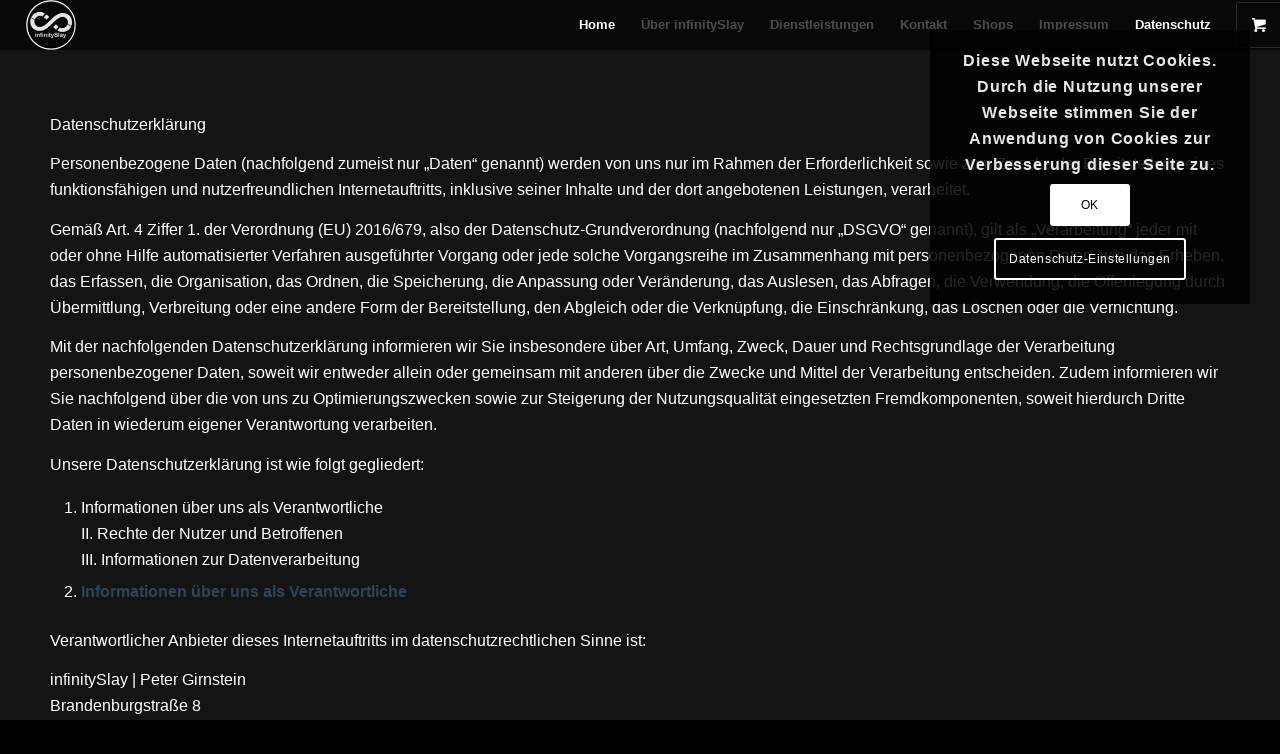

--- FILE ---
content_type: text/html; charset=UTF-8
request_url: https://infinityslay.com/datenschutz/
body_size: 28224
content:
<!DOCTYPE html>
<html lang="de-DE" class="html_stretched responsive av-preloader-active av-preloader-enabled av-default-lightbox  html_header_top html_logo_left html_main_nav_header html_menu_right html_custom html_header_sticky html_header_shrinking_disabled html_mobile_menu_tablet html_header_searchicon_disabled html_content_align_center html_header_unstick_top_disabled html_header_stretch html_minimal_header html_av-submenu-hidden html_av-submenu-display-click html_av-overlay-side html_av-overlay-side-classic html_av-submenu-noclone html_entry_id_3441 html_visible_cart av-no-preview html_text_menu_active ">
<head>
<meta charset="UTF-8" />
<meta name="robots" content="index, follow" />


<!-- mobile setting -->
<meta name="viewport" content="width=device-width, initial-scale=1, maximum-scale=1">

<!-- Scripts/CSS and wp_head hook -->
<title>Datenschutz &#8211; infinitySlay</title>
<link rel='dns-prefetch' href='//s.w.org' />
<link rel="alternate" type="application/rss+xml" title="infinitySlay &raquo; Feed" href="https://infinityslay.com/feed/" />
<link rel="alternate" type="application/rss+xml" title="infinitySlay &raquo; Kommentar-Feed" href="https://infinityslay.com/comments/feed/" />
		<script type="text/javascript">
			window._wpemojiSettings = {"baseUrl":"https:\/\/s.w.org\/images\/core\/emoji\/11\/72x72\/","ext":".png","svgUrl":"https:\/\/s.w.org\/images\/core\/emoji\/11\/svg\/","svgExt":".svg","source":{"concatemoji":"https:\/\/infinityslay.com\/wp-includes\/js\/wp-emoji-release.min.js?ver=5.0.2"}};
			!function(a,b,c){function d(a,b){var c=String.fromCharCode;l.clearRect(0,0,k.width,k.height),l.fillText(c.apply(this,a),0,0);var d=k.toDataURL();l.clearRect(0,0,k.width,k.height),l.fillText(c.apply(this,b),0,0);var e=k.toDataURL();return d===e}function e(a){var b;if(!l||!l.fillText)return!1;switch(l.textBaseline="top",l.font="600 32px Arial",a){case"flag":return!(b=d([55356,56826,55356,56819],[55356,56826,8203,55356,56819]))&&(b=d([55356,57332,56128,56423,56128,56418,56128,56421,56128,56430,56128,56423,56128,56447],[55356,57332,8203,56128,56423,8203,56128,56418,8203,56128,56421,8203,56128,56430,8203,56128,56423,8203,56128,56447]),!b);case"emoji":return b=d([55358,56760,9792,65039],[55358,56760,8203,9792,65039]),!b}return!1}function f(a){var c=b.createElement("script");c.src=a,c.defer=c.type="text/javascript",b.getElementsByTagName("head")[0].appendChild(c)}var g,h,i,j,k=b.createElement("canvas"),l=k.getContext&&k.getContext("2d");for(j=Array("flag","emoji"),c.supports={everything:!0,everythingExceptFlag:!0},i=0;i<j.length;i++)c.supports[j[i]]=e(j[i]),c.supports.everything=c.supports.everything&&c.supports[j[i]],"flag"!==j[i]&&(c.supports.everythingExceptFlag=c.supports.everythingExceptFlag&&c.supports[j[i]]);c.supports.everythingExceptFlag=c.supports.everythingExceptFlag&&!c.supports.flag,c.DOMReady=!1,c.readyCallback=function(){c.DOMReady=!0},c.supports.everything||(h=function(){c.readyCallback()},b.addEventListener?(b.addEventListener("DOMContentLoaded",h,!1),a.addEventListener("load",h,!1)):(a.attachEvent("onload",h),b.attachEvent("onreadystatechange",function(){"complete"===b.readyState&&c.readyCallback()})),g=c.source||{},g.concatemoji?f(g.concatemoji):g.wpemoji&&g.twemoji&&(f(g.twemoji),f(g.wpemoji)))}(window,document,window._wpemojiSettings);
		</script>
		<style type="text/css">
img.wp-smiley,
img.emoji {
	display: inline !important;
	border: none !important;
	box-shadow: none !important;
	height: 1em !important;
	width: 1em !important;
	margin: 0 .07em !important;
	vertical-align: -0.1em !important;
	background: none !important;
	padding: 0 !important;
}
</style>
<link rel='stylesheet' id='lokale-webfonts-css'  href='https://infinityslay.com/wp-content/plugins/infinitySlay-lokale-Webfonts/css/lokale-webfonts-style.css?ver=5.0.2' type='text/css' media='all' />
<link rel='stylesheet' id='wp-block-library-css'  href='https://infinityslay.com/wp-includes/css/dist/block-library/style.min.css?ver=5.0.2' type='text/css' media='all' />
<style id='woocommerce-inline-inline-css' type='text/css'>
.woocommerce form .form-row .required { visibility: visible; }
</style>
<link rel='stylesheet' id='woocommerce-gzd-layout-css'  href='//infinityslay.com/wp-content/plugins/woocommerce-germanized/assets/css/woocommerce-gzd-layout.min.css?ver=2.2.7' type='text/css' media='all' />
<style id='woocommerce-gzd-layout-inline-css' type='text/css'>
.woocommerce-checkout .shop_table { background-color: #eeeeee; } p.woocommerce-shipping-destination { display: none; }
</style>
<link rel='stylesheet' id='avia-merged-styles-css'  href='https://infinityslay.com/wp-content/uploads/dynamic_avia/avia-merged-styles-057dcb8da7e0a2507a2dec0b52ae2f98.css' type='text/css' media='all' />
<script type='text/javascript' src='https://infinityslay.com/wp-includes/js/jquery/jquery.js?ver=1.12.4'></script>
<script type='text/javascript' src='https://infinityslay.com/wp-includes/js/jquery/jquery-migrate.min.js?ver=1.4.1'></script>
<link rel='https://api.w.org/' href='https://infinityslay.com/wp-json/' />
<link rel="EditURI" type="application/rsd+xml" title="RSD" href="https://infinityslay.com/xmlrpc.php?rsd" />
<link rel="wlwmanifest" type="application/wlwmanifest+xml" href="https://infinityslay.com/wp-includes/wlwmanifest.xml" /> 
<meta name="generator" content="WordPress 5.0.2" />
<meta name="generator" content="WooCommerce 3.5.3" />
<link rel="canonical" href="https://infinityslay.com/datenschutz/" />
<link rel='shortlink' href='https://infinityslay.com/?p=3441' />
<link rel="alternate" type="application/json+oembed" href="https://infinityslay.com/wp-json/oembed/1.0/embed?url=https%3A%2F%2Finfinityslay.com%2Fdatenschutz%2F" />
<link rel="alternate" type="text/xml+oembed" href="https://infinityslay.com/wp-json/oembed/1.0/embed?url=https%3A%2F%2Finfinityslay.com%2Fdatenschutz%2F&#038;format=xml" />
<link rel="profile" href="http://gmpg.org/xfn/11" />
<link rel="alternate" type="application/rss+xml" title="infinitySlay RSS2 Feed" href="https://infinityslay.com/feed/" />
<link rel="pingback" href="https://infinityslay.com/xmlrpc.php" />

<style type='text/css' media='screen'>
 #top #header_main > .container, #top #header_main > .container .main_menu  .av-main-nav > li > a, #top #header_main #menu-item-shop .cart_dropdown_link{ height:50px; line-height: 50px; }
 .html_top_nav_header .av-logo-container{ height:50px;  }
 .html_header_top.html_header_sticky #top #wrap_all #main{ padding-top:48px; } 
</style>
<!--[if lt IE 9]><script src="https://infinityslay.com/wp-content/themes/enfold/js/html5shiv.js"></script><![endif]-->

	<noscript><style>.woocommerce-product-gallery{ opacity: 1 !important; }</style></noscript>
	
<!-- To speed up the rendering and to display the site as fast as possible to the user we include some styles and scripts for above the fold content inline -->
<script type="text/javascript">'use strict';var avia_is_mobile=!1;if(/Android|webOS|iPhone|iPad|iPod|BlackBerry|IEMobile|Opera Mini/i.test(navigator.userAgent)&&'ontouchstart' in document.documentElement){avia_is_mobile=!0;document.documentElement.className+=' avia_mobile '}
else{document.documentElement.className+=' avia_desktop '};document.documentElement.className+=' js_active ';(function(){var e=['-webkit-','-moz-','-ms-',''],n='';for(var t in e){if(e[t]+'transform' in document.documentElement.style){document.documentElement.className+=' avia_transform ';n=e[t]+'transform'};if(e[t]+'perspective' in document.documentElement.style)document.documentElement.className+=' avia_transform3d '};if(typeof document.getElementsByClassName=='function'&&typeof document.documentElement.getBoundingClientRect=='function'&&avia_is_mobile==!1){if(n&&window.innerHeight>0){setTimeout(function(){var e=0,o={},a=0,t=document.getElementsByClassName('av-parallax'),i=window.pageYOffset||document.documentElement.scrollTop;for(e=0;e<t.length;e++){t[e].style.top='0px';o=t[e].getBoundingClientRect();a=Math.ceil((window.innerHeight+i-o.top)*0.3);t[e].style[n]='translate(0px, '+a+'px)';t[e].style.top='auto';t[e].className+=' enabled-parallax '}},50)}}})();</script><link rel="icon" href="https://infinityslay.com/wp-content/uploads/2019/01/cropped-infinitySlay_pc-32x32.png" sizes="32x32" />
<link rel="icon" href="https://infinityslay.com/wp-content/uploads/2019/01/cropped-infinitySlay_pc-192x192.png" sizes="192x192" />
<link rel="apple-touch-icon-precomposed" href="https://infinityslay.com/wp-content/uploads/2019/01/cropped-infinitySlay_pc-180x180.png" />
<meta name="msapplication-TileImage" content="https://infinityslay.com/wp-content/uploads/2019/01/cropped-infinitySlay_pc-270x270.png" />
		<style type="text/css" id="wp-custom-css">
			button-mini-delimiter { display: none !important; }
.show_details_button {
    display: none !important;
}
.woocommerce-message{
	color:#ffffff !important;
	background-color: #2a4560 !important
}
a.restore-item{
	color:#ffffff !important;
}
section.widget.widget_categories{
	display:none !important;
}
section.widget.widget_archive{
	display:none !important;
}
section.widget.widget_pages{
	display:none !important
}
.image-overlay { display: none !important; }		</style>
	<style type='text/css'>
@font-face {font-family: 'entypo-fontello'; font-weight: normal; font-style: normal;
src: url('https://infinityslay.com/wp-content/themes/enfold/config-templatebuilder/avia-template-builder/assets/fonts/entypo-fontello.eot');
src: url('https://infinityslay.com/wp-content/themes/enfold/config-templatebuilder/avia-template-builder/assets/fonts/entypo-fontello.eot?#iefix') format('embedded-opentype'), 
url('https://infinityslay.com/wp-content/themes/enfold/config-templatebuilder/avia-template-builder/assets/fonts/entypo-fontello.woff') format('woff'), 
url('https://infinityslay.com/wp-content/themes/enfold/config-templatebuilder/avia-template-builder/assets/fonts/entypo-fontello.ttf') format('truetype'), 
url('https://infinityslay.com/wp-content/themes/enfold/config-templatebuilder/avia-template-builder/assets/fonts/entypo-fontello.svg#entypo-fontello') format('svg');
} #top .avia-font-entypo-fontello, body .avia-font-entypo-fontello, html body [data-av_iconfont='entypo-fontello']:before{ font-family: 'entypo-fontello'; }
</style><!-- WooCommerce Colors -->
<style type="text/css">
p.demo_store{background-color:#2a4560;color:#b8c5d1;}.woocommerce small.note{color:#777;}.woocommerce .woocommerce-breadcrumb{color:#777;}.woocommerce .woocommerce-breadcrumb a{color:#777;}.woocommerce div.product span.price,.woocommerce div.product p.price{color:#2a4560;}.woocommerce div.product .stock{color:#2a4560;}.woocommerce span.onsale{background-color:#2a4560;color:#d7dee5;}.woocommerce ul.products li.product .price{color:#2a4560;}.woocommerce ul.products li.product .price .from{color:rgba(69, 69, 69, 0.5);}.woocommerce nav.woocommerce-pagination ul{border:1px solid #d3ced3;}.woocommerce nav.woocommerce-pagination ul li{border-right:1px solid #d3ced3;}.woocommerce nav.woocommerce-pagination ul li span.current,.woocommerce nav.woocommerce-pagination ul li a:hover,.woocommerce nav.woocommerce-pagination ul li a:focus{background:#ebe9eb;color:#8a7e8a;}.woocommerce a.button,.woocommerce button.button,.woocommerce input.button,.woocommerce #respond input#submit{color:#515151;background-color:#ebe9eb;}.woocommerce a.button:hover,.woocommerce button.button:hover,.woocommerce input.button:hover,.woocommerce #respond input#submit:hover{background-color:#dad8da;color:#515151;}.woocommerce a.button.alt,.woocommerce button.button.alt,.woocommerce input.button.alt,.woocommerce #respond input#submit.alt{background-color:#2a4560;color:#b8c5d1;}.woocommerce a.button.alt:hover,.woocommerce button.button.alt:hover,.woocommerce input.button.alt:hover,.woocommerce #respond input#submit.alt:hover{background-color:#19344f;color:#b8c5d1;}.woocommerce a.button.alt.disabled,.woocommerce button.button.alt.disabled,.woocommerce input.button.alt.disabled,.woocommerce #respond input#submit.alt.disabled,.woocommerce a.button.alt:disabled,.woocommerce button.button.alt:disabled,.woocommerce input.button.alt:disabled,.woocommerce #respond input#submit.alt:disabled,.woocommerce a.button.alt:disabled[disabled],.woocommerce button.button.alt:disabled[disabled],.woocommerce input.button.alt:disabled[disabled],.woocommerce #respond input#submit.alt:disabled[disabled],.woocommerce a.button.alt.disabled:hover,.woocommerce button.button.alt.disabled:hover,.woocommerce input.button.alt.disabled:hover,.woocommerce #respond input#submit.alt.disabled:hover,.woocommerce a.button.alt:disabled:hover,.woocommerce button.button.alt:disabled:hover,.woocommerce input.button.alt:disabled:hover,.woocommerce #respond input#submit.alt:disabled:hover,.woocommerce a.button.alt:disabled[disabled]:hover,.woocommerce button.button.alt:disabled[disabled]:hover,.woocommerce input.button.alt:disabled[disabled]:hover,.woocommerce #respond input#submit.alt:disabled[disabled]:hover{background-color:#2a4560;color:#b8c5d1;}.woocommerce a.button:disabled:hover,.woocommerce button.button:disabled:hover,.woocommerce input.button:disabled:hover,.woocommerce #respond input#submit:disabled:hover,.woocommerce a.button.disabled:hover,.woocommerce button.button.disabled:hover,.woocommerce input.button.disabled:hover,.woocommerce #respond input#submit.disabled:hover,.woocommerce a.button:disabled[disabled]:hover,.woocommerce button.button:disabled[disabled]:hover,.woocommerce input.button:disabled[disabled]:hover,.woocommerce #respond input#submit:disabled[disabled]:hover{background-color:#ebe9eb;}.woocommerce #reviews h2 small{color:#777;}.woocommerce #reviews h2 small a{color:#777;}.woocommerce #reviews #comments ol.commentlist li .meta{color:#777;}.woocommerce #reviews #comments ol.commentlist li img.avatar{background:#ebe9eb;border:1px solid #e4e1e4;}.woocommerce #reviews #comments ol.commentlist li .comment-text{border:1px solid #e4e1e4;}.woocommerce #reviews #comments ol.commentlist #respond{border:1px solid #e4e1e4;}.woocommerce .star-rating:before{color:#d3ced3;}.woocommerce.widget_shopping_cart .total,.woocommerce .widget_shopping_cart .total{border-top:3px double #ebe9eb;}.woocommerce form.login,.woocommerce form.checkout_coupon,.woocommerce form.register{border:1px solid #d3ced3;}.woocommerce .order_details li{border-right:1px dashed #d3ced3;}.woocommerce .widget_price_filter .ui-slider .ui-slider-handle{background-color:#2a4560;}.woocommerce .widget_price_filter .ui-slider .ui-slider-range{background-color:#2a4560;}.woocommerce .widget_price_filter .price_slider_wrapper .ui-widget-content{background-color:#00011c;}.woocommerce-cart table.cart td.actions .coupon .input-text{border:1px solid #d3ced3;}.woocommerce-cart .cart-collaterals .cart_totals p small{color:#777;}.woocommerce-cart .cart-collaterals .cart_totals table small{color:#777;}.woocommerce-cart .cart-collaterals .cart_totals .discount td{color:#2a4560;}.woocommerce-cart .cart-collaterals .cart_totals tr td,.woocommerce-cart .cart-collaterals .cart_totals tr th{border-top:1px solid #ebe9eb;}.woocommerce-checkout .checkout .create-account small{color:#777;}.woocommerce-checkout #payment{background:#ebe9eb;}.woocommerce-checkout #payment ul.payment_methods{border-bottom:1px solid #d3ced3;}.woocommerce-checkout #payment div.payment_box{background-color:#dfdcdf;color:#515151;}.woocommerce-checkout #payment div.payment_box input.input-text,.woocommerce-checkout #payment div.payment_box textarea{border-color:#c7c1c7;border-top-color:#bab4ba;}.woocommerce-checkout #payment div.payment_box ::-webkit-input-placeholder{color:#bab4ba;}.woocommerce-checkout #payment div.payment_box :-moz-placeholder{color:#bab4ba;}.woocommerce-checkout #payment div.payment_box :-ms-input-placeholder{color:#bab4ba;}.woocommerce-checkout #payment div.payment_box span.help{color:#777;}.woocommerce-checkout #payment div.payment_box:after{content:"";display:block;border:8px solid #dfdcdf;border-right-color:transparent;border-left-color:transparent;border-top-color:transparent;position:absolute;top:-3px;left:0;margin:-1em 0 0 2em;}
</style>
<!--/WooCommerce Colors-->


<!--
Debugging Info for Theme support: 

Theme: infinitySlay
Version: 9.X.11
Installed: enfold
AviaFramework Version: 5.0
AviaBuilder Version: 0.9.5
aviaElementManager Version: 1.0.1
ML:256-PU:25-PLA:21
WP:5.0.2
Compress: CSS:all theme files - JS:all theme files
Updates: disabled
PLAu:20
-->
</head>




<body id="top" class="page-template-default page page-id-3441  rtl_columns stretched helvetica-websave helvetica woocommerce-no-js" itemscope="itemscope" itemtype="https://schema.org/WebPage" >

	<div class='av-siteloader-wrap av-transition-enabled av-transition-with-logo'><div class='av-siteloader-inner'><div class='av-siteloader-cell'><img class='av-preloading-logo' src='https://infinityslay.com/wp-content/uploads/2021/11/infinityslay-media-division-logo-180x180.png' alt='Lade' title='Lade' /><div class='av-siteloader'><div class='av-siteloader-extra'></div></div></div></div></div>
	<div id='wrap_all'>

	
<header id='header' class='all_colors header_color dark_bg_color  av_header_top av_logo_left av_main_nav_header av_menu_right av_custom av_header_sticky av_header_shrinking_disabled av_header_stretch av_mobile_menu_tablet av_header_searchicon_disabled av_header_unstick_top_disabled av_minimal_header av_bottom_nav_disabled  av_header_border_disabled'  role="banner" itemscope="itemscope" itemtype="https://schema.org/WPHeader" >

		<div  id='header_main' class='container_wrap container_wrap_logo'>
	
        <ul  class = 'menu-item cart_dropdown ' data-success='wurde zum Warenkorb hinzugefügt'><li class='cart_dropdown_first'><a class='cart_dropdown_link' href='https://infinityslay.com/warenkorb/'><span aria-hidden='true' data-av_icon='' data-av_iconfont='entypo-fontello'></span><span class='av-cart-counter'>0</span><span class='avia_hidden_link_text'>Einkaufswagen</span></a><!--<span class='cart_subtotal'><span class="woocommerce-Price-amount amount">0,00&nbsp;<span class="woocommerce-Price-currencySymbol">&euro;</span></span></span>--><div class='dropdown_widget dropdown_widget_cart'><div class='avia-arrow'></div><div class="widget_shopping_cart_content"></div></div></li></ul><div class='container av-logo-container'><div class='inner-container'><span class='logo'><a href='https://infinityslay.com/'><img height='100' width='300' src='https://infinityslay.com/wp-content/uploads/2021/11/infinityslay-media-division-logo-180x180-1.png' alt='infinitySlay' /></a></span><nav class='main_menu' data-selectname='Seite auswählen'  role="navigation" itemscope="itemscope" itemtype="https://schema.org/SiteNavigationElement" ><div class="avia-menu av-main-nav-wrap"><ul id="avia-menu" class="menu av-main-nav"><li id="menu-item-3324" class="menu-item menu-item-type-custom menu-item-object-custom menu-item-top-level menu-item-top-level-1"><a href="#top" itemprop="url"><span class="avia-bullet"></span><span class="avia-menu-text">Home</span><span class="avia-menu-fx"><span class="avia-arrow-wrap"><span class="avia-arrow"></span></span></span></a></li>
<li id="menu-item-3327" class="menu-item menu-item-type-custom menu-item-object-custom menu-item-home menu-item-top-level menu-item-top-level-2"><a href="https://infinityslay.com#about" itemprop="url"><span class="avia-bullet"></span><span class="avia-menu-text">Über infinitySlay</span><span class="avia-menu-fx"><span class="avia-arrow-wrap"><span class="avia-arrow"></span></span></span></a></li>
<li id="menu-item-3325" class="menu-item menu-item-type-custom menu-item-object-custom menu-item-home menu-item-top-level menu-item-top-level-3"><a href="https://infinityslay.com#services" itemprop="url"><span class="avia-bullet"></span><span class="avia-menu-text">Dienstleistungen</span><span class="avia-menu-fx"><span class="avia-arrow-wrap"><span class="avia-arrow"></span></span></span></a></li>
<li id="menu-item-3328" class="menu-item menu-item-type-custom menu-item-object-custom menu-item-home menu-item-top-level menu-item-top-level-4"><a href="https://infinityslay.com#contact" itemprop="url"><span class="avia-bullet"></span><span class="avia-menu-text">Kontakt</span><span class="avia-menu-fx"><span class="avia-arrow-wrap"><span class="avia-arrow"></span></span></span></a></li>
<li id="menu-item-3528" class="menu-item menu-item-type-custom menu-item-object-custom menu-item-has-children menu-item-top-level menu-item-top-level-5"><a href="#" itemprop="url"><span class="avia-bullet"></span><span class="avia-menu-text">Shops</span><span class="avia-menu-fx"><span class="avia-arrow-wrap"><span class="avia-arrow"></span></span></span></a>


<ul class="sub-menu">
	<li id="menu-item-3529" class="menu-item menu-item-type-custom menu-item-object-custom"><a href="https://hardware.infinityslay.com" itemprop="url"><span class="avia-bullet"></span><span class="avia-menu-text">Hardware-Shop B2B</span></a></li>
	<li id="menu-item-3450" class="menu-item menu-item-type-post_type menu-item-object-page menu-item-has-children"><a href="https://infinityslay.com/shop/" itemprop="url"><span class="avia-bullet"></span><span class="avia-menu-text">Software-Shop B2B</span></a>
	<ul class="sub-menu">
		<li id="menu-item-3449" class="menu-item menu-item-type-post_type menu-item-object-page"><a href="https://infinityslay.com/mein-konto/" itemprop="url"><span class="avia-bullet"></span><span class="avia-menu-text">Mein Konto</span></a></li>
		<li id="menu-item-3452" class="menu-item menu-item-type-post_type menu-item-object-page"><a href="https://infinityslay.com/warenkorb/" itemprop="url"><span class="avia-bullet"></span><span class="avia-menu-text">Warenkorb</span></a></li>
		<li id="menu-item-3451" class="menu-item menu-item-type-post_type menu-item-object-page"><a href="https://infinityslay.com/kasse/" itemprop="url"><span class="avia-bullet"></span><span class="avia-menu-text">Kasse</span></a></li>
	</ul>
</li>
</ul>
</li>
<li id="menu-item-3432" class="menu-item menu-item-type-post_type menu-item-object-page menu-item-top-level menu-item-top-level-6"><a href="https://infinityslay.com/impressum/" itemprop="url"><span class="avia-bullet"></span><span class="avia-menu-text">Impressum</span><span class="avia-menu-fx"><span class="avia-arrow-wrap"><span class="avia-arrow"></span></span></span></a></li>
<li id="menu-item-3443" class="menu-item menu-item-type-post_type menu-item-object-page current-menu-item page_item page-item-3441 current_page_item menu-item-top-level menu-item-top-level-7"><a href="https://infinityslay.com/datenschutz/" itemprop="url"><span class="avia-bullet"></span><span class="avia-menu-text">Datenschutz</span><span class="avia-menu-fx"><span class="avia-arrow-wrap"><span class="avia-arrow"></span></span></span></a></li>
<li class="av-burger-menu-main menu-item-avia-special av-small-burger-icon">
	        			<a href="#">
							<span class="av-hamburger av-hamburger--spin av-js-hamburger">
					        <span class="av-hamburger-box">
						          <span class="av-hamburger-inner"></span>
						          <strong>Menü</strong>
					        </span>
							</span>
						</a>
	        		   </li></ul></div></nav></div> </div> 
		<!-- end container_wrap-->
		</div>
		<div class='header_bg'></div>

<!-- end header -->
</header>
		
	<div id='main' class='all_colors' data-scroll-offset='48'>

	
		<div class='container_wrap container_wrap_first main_color fullsize'>

			<div class='container'>

				<main class='template-page content  av-content-full alpha units'  role="main" itemprop="mainContentOfPage" >

                    
		<article class='post-entry post-entry-type-page post-entry-3441'  itemscope="itemscope" itemtype="https://schema.org/CreativeWork" >

			<div class="entry-content-wrapper clearfix">
                <header class="entry-content-header"></header><div class="entry-content"  itemprop="text" ><p>Datenschutzerklärung</p>
<p>Personenbezogene Daten (nachfolgend zumeist nur „Daten“ genannt) werden von uns nur im Rahmen der Erforderlichkeit sowie zum Zwecke der Bereitstellung eines funktionsfähigen und nutzerfreundlichen Internetauftritts, inklusive seiner Inhalte und der dort angebotenen Leistungen, verarbeitet.</p>
<p>Gemäß Art. 4 Ziffer 1. der Verordnung (EU) 2016/679, also der Datenschutz-Grundverordnung (nachfolgend nur „DSGVO“ genannt), gilt als „Verarbeitung“ jeder mit oder ohne Hilfe automatisierter Verfahren ausgeführter Vorgang oder jede solche Vorgangsreihe im Zusammenhang mit personenbezogenen Daten, wie das Erheben, das Erfassen, die Organisation, das Ordnen, die Speicherung, die Anpassung oder Veränderung, das Auslesen, das Abfragen, die Verwendung, die Offenlegung durch Übermittlung, Verbreitung oder eine andere Form der Bereitstellung, den Abgleich oder die Verknüpfung, die Einschränkung, das Löschen oder die Vernichtung.</p>
<p>Mit der nachfolgenden Datenschutzerklärung informieren wir Sie insbesondere über Art, Umfang, Zweck, Dauer und Rechtsgrundlage der Verarbeitung personenbezogener Daten, soweit wir entweder allein oder gemeinsam mit anderen über die Zwecke und Mittel der Verarbeitung entscheiden. Zudem informieren wir Sie nachfolgend über die von uns zu Optimierungszwecken sowie zur Steigerung der Nutzungsqualität eingesetzten Fremdkomponenten, soweit hierdurch Dritte Daten in wiederum eigener Verantwortung verarbeiten.</p>
<p>Unsere Datenschutzerklärung ist wie folgt gegliedert:</p>
<ol>
<li>Informationen über uns als Verantwortliche<br />
II. Rechte der Nutzer und Betroffenen<br />
III. Informationen zur Datenverarbeitung</li>
<li><strong> Informationen über uns als Verantwortliche</strong></li>
</ol>
<p>Verantwortlicher Anbieter dieses Internetauftritts im datenschutzrechtlichen Sinne ist:</p>
<p>infinitySlay | Peter Girnstein<br />
Brandenburgstraße 8<br />
56567 Neuwied<br />
Deutschland</p>
<p>Telefon: +49 (0)2631 4001186<br />
Telefax: +49 (0)2631 923461<br />
Mobil: +49 (0)177 5477044<br />
E-Mail: info@infinityslay.com</p>
<ol>
<li><strong> Rechte der Nutzer und Betroffenen</strong></li>
</ol>
<p>Mit Blick auf die nachfolgend noch näher beschriebene Datenverarbeitung haben die Nutzer und Betroffenen das Recht</p>
<ul>
<li>auf Bestätigung, ob sie betreffende Daten verarbeitet werden, auf Auskunft über die verarbeiteten Daten, auf weitere Informationen über die Datenverarbeitung sowie auf Kopien der Daten (vgl. auch Art. 15 DSGVO);</li>
<li>auf Berichtigung oder Vervollständigung unrichtiger bzw. unvollständiger Daten (vgl. auch Art. 16 DSGVO);</li>
<li>auf unverzügliche Löschung der sie betreffenden Daten (vgl. auch Art. 17 DSGVO), oder, alternativ, soweit eine weitere Verarbeitung gemäß Art. 17 Abs. 3 DSGVO erforderlich ist, auf Einschränkung der Verarbeitung nach Maßgabe von Art. 18 DSGVO;</li>
<li>auf Erhalt der sie betreffenden und von ihnen bereitgestellten Daten und auf Übermittlung dieser Daten an andere Anbieter/Verantwortliche (vgl. auch Art. 20 DSGVO);</li>
<li>auf Beschwerde gegenüber der Aufsichtsbehörde, sofern sie der Ansicht sind, dass die sie betreffenden Daten durch den Anbieter unter Verstoß gegen datenschutzrechtliche Bestimmungen verarbeitet werden (vgl. auch Art. 77 DSGVO).</li>
</ul>
<p>Darüber hinaus ist der Anbieter dazu verpflichtet, alle Empfänger, denen gegenüber Daten durch den Anbieter offengelegt worden sind, über jedwede Berichtigung oder Löschung von Daten oder die Einschränkung der Verarbeitung, die aufgrund der Artikel 16, 17 Abs. 1, 18 DSGVO erfolgt, zu unterrichten. Diese Verpflichtung besteht jedoch nicht, soweit diese Mitteilung unmöglich oder mit einem unverhältnismäßigen Aufwand verbunden ist. Unbeschadet dessen hat der Nutzer ein Recht auf Auskunft über diese Empfänger.</p>
<p><strong>Ebenfalls haben die Nutzer und Betroffenen nach Art. 21 DSGVO das Recht auf Widerspruch gegen die künftige Verarbeitung der sie betreffenden Daten, sofern die Daten durch den Anbieter nach Maßgabe von Art. 6 Abs. 1 lit. f) DSGVO verarbeitet werden. Insbesondere ist ein Widerspruch gegen die Datenverarbeitung zum Zwecke der Direktwerbung statthaft.</strong></p>
<p><strong>III. Informationen zur Datenverarbeitung</strong></p>
<p>Ihre bei Nutzung unseres Internetauftritts verarbeiteten Daten werden gelöscht oder gesperrt, sobald der Zweck der Speicherung entfällt, der Löschung der Daten keine gesetzlichen Aufbewahrungspflichten entgegenstehen und nachfolgend keine anderslautenden Angaben zu einzelnen Verarbeitungsverfahren gemacht werden.</p>
<p><strong>Serverdaten</strong></p>
<p>Aus technischen Gründen, insbesondere zur Gewährleistung eines sicheren und stabilen Internetauftritts, werden Daten durch Ihren Internet-Browser an uns bzw. an unseren Webspace-Provider übermittelt. Mit diesen sog. Server-Logfiles werden u.a. Typ und Version Ihres Internetbrowsers, das Betriebssystem, die Website, von der aus Sie auf unseren Internetauftritt gewechselt haben (Referrer URL), die Website(s) unseres Internetauftritts, die Sie besuchen, Datum und Uhrzeit des jeweiligen Zugriffs sowie die IP-Adresse des Internetanschlusses, von dem aus die Nutzung unseres Internetauftritts erfolgt, erhoben.</p>
<p>Diese so erhobenen Daten werden vorrübergehend gespeichert, dies jedoch nicht gemeinsam mit anderen Daten von Ihnen.</p>
<p>Diese Speicherung erfolgt auf der Rechtsgrundlage von Art. 6 Abs. 1 lit. f) DSGVO. Unser berechtigtes Interesse liegt in der Verbesserung, Stabilität, Funktionalität und Sicherheit unseres Internetauftritts.</p>
<p>Die Daten werden spätestens nach sieben Tage wieder gelöscht, soweit keine weitere Aufbewahrung zu Beweiszwecken erforderlich ist. Andernfalls sind die Daten bis zur endgültigen Klärung eines Vorfalls ganz oder teilweise von der Löschung ausgenommen.</p>
<p><strong>Cookies</strong></p>
<ol>
<li><strong>a) Sitzungs-Cookies/Session-Cookies</strong></li>
</ol>
<p>Wir verwenden mit unserem Internetauftritt sog. Cookies. Cookies sind kleine Textdateien oder andere Speichertechnologien, die durch den von Ihnen eingesetzten Internet-Browser auf Ihrem Endgerät ablegt und gespeichert werden. Durch diese Cookies werden im individuellen Umfang bestimmte Informationen von Ihnen, wie beispielsweise Ihre Browser- oder Standortdaten oder Ihre IP-Adresse, verarbeitet.</p>
<p>Durch diese Verarbeitung wird unser Internetauftritt benutzerfreundlicher, effektiver und sicherer, da die Verarbeitung bspw. die Wiedergabe unseres Internetauftritts in unterschiedlichen Sprachen oder das Angebot einer Warenkorbfunktion ermöglicht.</p>
<p>Rechtsgrundlage dieser Verarbeitung ist Art. 6 Abs. 1 lit b.) DSGVO, sofern diese Cookies Daten zur Vertragsanbahnung oder Vertragsabwicklung verarbeitet werden.</p>
<p>Falls die Verarbeitung nicht der Vertragsanbahnung oder Vertragsabwicklung dient, liegt unser berechtigtes Interesse in der Verbesserung der Funktionalität unseres Internetauftritts. Rechtsgrundlage ist in dann Art. 6 Abs. 1 lit. f) DSGVO.</p>
<p>Mit Schließen Ihres Internet-Browsers werden diese Session-Cookies gelöscht.</p>
<ol>
<li><strong>b) Drittanbieter-Cookies</strong></li>
</ol>
<p>Gegebenenfalls werden mit unserem Internetauftritt auch Cookies von Partnerunternehmen, mit denen wir zum Zwecke der Werbung, der Analyse oder der Funktionalitäten unseres Internetauftritts zusammenarbeiten, verwendet.</p>
<p>Die Einzelheiten hierzu, insbesondere zu den Zwecken und den Rechtsgrundlagen der Verarbeitung solcher Drittanbieter-Cookies, entnehmen Sie bitte den nachfolgenden Informationen.</p>
<ol>
<li><strong>c) Beseitigungsmöglichkeit</strong></li>
</ol>
<p>Sie können die Installation der Cookies durch eine Einstellung Ihres Internet-Browsers verhindern oder einschränken. Ebenfalls können Sie bereits gespeicherte Cookies jederzeit löschen. Die hierfür erforderlichen Schritte und Maßnahmen hängen jedoch von Ihrem konkret genutzten Internet-Browser ab. Bei Fragen benutzen Sie daher bitte die Hilfefunktion oder Dokumentation Ihres Internet-Browsers oder wenden sich an dessen Hersteller bzw. Support. Bei sog. Flash-Cookies kann die Verarbeitung allerdings nicht über die Einstellungen des Browsers unterbunden werden. Stattdessen müssen Sie insoweit die Einstellung Ihres Flash-Players ändern. Auch die hierfür erforderlichen Schritte und Maßnahmen hängen von Ihrem konkret genutzten Flash-Player ab. Bei Fragen benutzen Sie daher bitte ebenso die Hilfefunktion oder Dokumentation Ihres Flash-Players oder wenden sich an den Hersteller bzw. Benutzer-Support.</p>
<p>Sollten Sie die Installation der Cookies verhindern oder einschränken, kann dies allerdings dazu führen, dass nicht sämtliche Funktionen unseres Internetauftritts vollumfänglich nutzbar sind.</p>
<p><strong>Vertragsabwicklung</strong></p>
<p>Die von Ihnen zur Inanspruchnahme unseres Waren- und/oder Dienstleistungsangebots übermittelten Daten werden von uns zum Zwecke der Vertragsabwicklung verarbeitet und sind insoweit erforderlich. Vertragsschluss und Vertragsabwicklung sind ohne Bereitstellung Ihrer Daten nicht möglich.</p>
<p>Rechtsgrundlage für die Verarbeitung ist Art. 6 Abs. 1 lit. b) DSGVO.</p>
<p>Wir löschen die Daten mit vollständiger Vertragsabwicklung, müssen dabei aber die steuer- und handelsrechtlichen Aufbewahrungsfristen beachten.</p>
<p>Im Rahmen der Vertragsabwicklung geben wir Ihre Daten an das mit der Warenlieferung beauftragte Transportunternehmen oder an den Finanzdienstleister weiter, soweit die Weitergabe zur Warenauslieferung oder zu Bezahlzwecken erforderlich ist.</p>
<p>Rechtsgrundlage für die Weitergabe der Daten ist dann Art. 6 Abs. 1 lit. b) DSGVO.</p>
<p><strong>Kundenkonto / Registrierungsfunktion</strong></p>
<p>Falls Sie über unseren Internetauftritt ein Kundenkonto bei uns anlegen, werden wir die von Ihnen bei der Registrierung eingegebenen Daten (also bspw. Ihren Namen, Ihre Anschrift oder Ihre E-Mail-Adresse) ausschließlich für vorvertragliche Leistungen, für die Vertragserfüllung oder zum Zwecke der Kundenpflege (bspw. um Ihnen eine Übersicht über Ihre bisherigen Bestellungen bei uns zur Verfügung zu stellen oder um Ihnen die sog. Merkzettelfunktion anbieten zu können) erheben und speichern. Gleichzeitig speichern wir dann die IP-Adresse und das Datum Ihrer Registrierung nebst Uhrzeit. Eine Weitergabe dieser Daten an Dritte erfolgt natürlich nicht.</p>
<p>Im Rahmen des weiteren Anmeldevorgangs wird Ihre Einwilligung in diese Verarbeitung eingeholt und auf diese Datenschutzerklärung verwiesen. Die dabei von uns erhobenen Daten werden ausschließlich für die Zurverfügungstellung des Kundenkontos verwendet.</p>
<p>Soweit Sie in diese Verarbeitung einwilligen, ist Art. 6 Abs. 1 lit. a) DSGVO Rechtsgrundlage für die Verarbeitung.</p>
<p>Sofern die Eröffnung des Kundenkontos zusätzlich auch vorvertraglichen Maßnahmen oder der Vertragserfüllung dient, so ist Rechtsgrundlage für diese Verarbeitung auch noch Art. 6 Abs. 1 lit. b) DSGVO.</p>
<p>Die uns erteilte Einwilligung in die Eröffnung und den Unterhalt des Kundenkontos können Sie gemäß Art. 7 Abs. 3 DSGVO jederzeit mit Wirkung für die Zukunft widerrufen. Hierzu müssen Sie uns lediglich über Ihren Widerruf in Kenntnis setzen.</p>
<p>Die insoweit erhobenen Daten werden gelöscht, sobald die Verarbeitung nicht mehr erforderlich ist. Hierbei müssen wir aber steuer- und handelsrechtliche Aufbewahrungsfristen beachten.</p>
<p><strong>Newsletter</strong></p>
<p>Falls Sie sich für unseren kostenlosen Newsletter anmelden, werden die von Ihnen hierzu abgefragten Daten, also Ihre E-Mail-Adresse sowie &#8211; optional &#8211; Ihr Name und Ihre Anschrift, an uns übermittelt. Gleichzeitig speichern wir die IP-Adresse des Internetanschlusses von dem aus Sie auf unseren Internetauftritt zugreifen sowie Datum und Uhrzeit Ihrer Anmeldung. Im Rahmen des weiteren Anmeldevorgangs werden wir Ihre Einwilligung in die Übersendung des Newsletters einholen, den Inhalt konkret beschreiben und auf diese Datenschutzerklärung verwiesen. Die dabei erhobenen Daten verwenden wir ausschließlich für den Newsletter-Versand – sie werden deshalb insbesondere auch nicht an Dritte weitergegeben.</p>
<p>Rechtsgrundlage hierbei ist Art. 6 Abs. 1 lit. a) DSGVO.</p>
<p>Die Einwilligung in den Newsletter-Versand können Sie gemäß Art. 7 Abs. 3 DSGVO jederzeit mit Wirkung für die Zukunft widerrufen. Hierzu müssen Sie uns lediglich über Ihren Widerruf in Kenntnis setzen oder den in jedem Newsletter enthaltenen Abmeldelink betätigen.</p>
<p><strong>Kontaktanfragen / Kontaktmöglichkeit</strong></p>
<p>Sofern Sie per Kontaktformular oder E-Mail mit uns in Kontakt treten, werden die dabei von Ihnen angegebenen Daten zur Bearbeitung Ihrer Anfrage genutzt. Die Angabe der Daten ist zur Bearbeitung und Beantwortung Ihre Anfrage erforderlich &#8211; ohne deren Bereitstellung können wir Ihre Anfrage nicht oder allenfalls eingeschränkt beantworten.</p>
<p>Rechtsgrundlage für diese Verarbeitung ist Art. 6 Abs. 1 lit. b) DSGVO.</p>
<p>Ihre Daten werden gelöscht, sofern Ihre Anfrage abschließend beantwortet worden ist und der Löschung keine gesetzlichen Aufbewahrungspflichten entgegenstehen, wie bspw. bei einer sich etwaig anschließenden Vertragsabwicklung.</p>
<p><strong>Nutzerbeiträge, Kommentare und Bewertungen</strong></p>
<p>Wir bieten Ihnen an, auf unseren Internetseiten Fragen, Antworten, Meinungen oder Bewertungen, nachfolgend nur „Beiträge genannt, zu veröffentlichen. Sofern Sie dieses Angebot in Anspruch nehmen, verarbeiten und veröffentlichen wir Ihren Beitrag, Datum und Uhrzeit der Einreichung sowie das von Ihnen ggf. genutzte Pseudonym.</p>
<p>Rechtsgrundlage hierbei ist Art. 6 Abs. 1 lit. a) DSGVO. Die Einwilligung können Sie gemäß Art. 7 Abs. 3 DSGVO jederzeit mit Wirkung für die Zukunft widerrufen. Hierzu müssen Sie uns lediglich über Ihren Widerruf in Kenntnis setzen.</p>
<p>Darüber hinaus verarbeiten wir auch Ihre IP- und E-Mail-Adresse. Die IP-Adresse wird verarbeitet, weil wir ein berechtigtes Interesse daran haben, weitere Schritte einzuleiten oder zu unterstützen, sofern Ihr Beitrag in Rechte Dritter eingreift und/oder er sonst wie rechtswidrig erfolgt.</p>
<p>Rechtsgrundlage ist in diesem Fall Art. 6 Abs. 1 lit. f) DSGVO. Unser berechtigtes Interesse liegt in der ggf. notwendigen Rechtsverteidigung.</p>
<p><strong>Abonnement von Beiträgen</strong></p>
<p>Sofern Sie Beiträge auf unseren Internetseiten veröffentlichen, bieten wir Ihnen zusätzlich an, etwaige Folgebeiträge Dritter zu abonnieren. Um Sie über diese Folgebeiträge per E-Mail informieren zu können, verarbeiten wir Ihre E-Mail-Adresse.</p>
<p>Rechtsgrundlage hierbei ist Art. 6 Abs. 1 lit. a) DSGVO. Die Einwilligung in dieses Abonnement können Sie gemäß Art. 7 Abs. 3 DSGVO jederzeit mit Wirkung für die Zukunft widerrufen. Hierzu müssen Sie uns lediglich über Ihren Widerruf in Kenntnis setzen oder den in der jeweiligen E-Mail enthaltenen Abmeldelink betätigen.</p>
<p><strong>Online-Stellenbewerbungen / Veröffentlichung von Stellenanzeigen</strong></p>
<p>Wir bieten Ihnen die Möglichkeit an, sich bei uns über unseren Internetauftritt bewerben zu können. Bei diesen digitalen Bewerbungen werden Ihre Bewerber- und Bewerbungsdaten von uns zur Abwicklung des Bewerbungsverfahrens elektronisch erhoben und verarbeitet.</p>
<p>Rechtsgrundlage für diese Verarbeitung ist § 26 Abs. 1 S. 1 BDSG i.V.m. Art. 88 Abs. 1 DSGVO.</p>
<p>Sofern nach dem Bewerbungsverfahren ein Arbeitsvertrag geschlossen wird, speichern wir Ihre bei der Bewerbung übermittelten Daten in Ihrer Personalakte zum Zwecke des üblichen Organisations- und Verwaltungsprozesses – dies natürlich unter Beachtung der weitergehenden rechtlichen Verpflichtungen.</p>
<p>Rechtsgrundlage für diese Verarbeitung ist ebenfalls § 26 Abs. 1 S. 1 BDSG i.V.m. Art. 88 Abs. 1 DSGVO.</p>
<p>Bei der Zurückweisung einer Bewerbung löschen wir die uns übermittelten Daten automatisch zwei Monate nach der Bekanntgabe der Zurückweisung. Die Löschung erfolgt jedoch nicht, wenn die Daten aufgrund gesetzlicher Bestimmungen, bspw. wegen der Beweispflichten nach dem AGG, eine längere Speicherung von bis zu vier Monaten oder bis zum Abschluss eines gerichtlichen Verfahrens erfordern.</p>
<p>Rechtsgrundlage ist in diesem Fall Art. 6 Abs. 1 lit. f) DSGVO und § 24 Abs. 1 Nr. 2 BDSG. Unser berechtigtes Interesse liegt in der Rechtsverteidigung bzw. -durchsetzung.</p>
<p>Sofern Sie ausdrücklich in eine längere Speicherung Ihrer Daten einwilligen, bspw. für Ihre Aufnahme in eine Bewerber- oder Interessentendatenbank, werden die Daten aufgrund Ihrer Einwilligung weiterverarbeitet. Rechtsgrundlage ist dann Art. 6 Abs. 1 lit. a) DSGVO. Ihre Einwilligung können Sie aber natürlich jederzeit nach Art. 7 Abs. 3 DSGVO durch Erklärung uns gegenüber mit Wirkung für die Zukunft widerrufen.</p>
<p><strong>Gewinnspiel</strong></p>
<p>Über unseren Internetauftritt bieten wir Ihnen die Teilnahme an Gewinnspielen an. Sofern Sie an einem unserer Gewinnspiele teilnehmen, werden die von Ihnen anlässlich der Teilnahme eingegebenen Daten ohne Ihre weitergehende Einwilligung, aber natürlich ausschließlich nur zur Durchführung und Abwicklung des jeweiligen Gewinnspiels, verarbeitet.</p>
<p>Im Rahmen der Abwicklung des Gewinnspiels geben wir Ihre Daten an das mit der Warenlieferung beauftragte Transportunternehmen oder an einen Finanzdienstleister weiter, soweit die Weitergabe zur Lieferung bzw. Auszahlung Ihres Gewinns erforderlich ist. Sofern Ihre Daten im Falle eines Gewinns veröffentlicht werden, werden Sie hierauf im Rahmen der Einwilligungserklärung hingewiesen.</p>
<p>Rechtsgrundlage für die Weitergabe der Daten ist dann Art. 6 Abs. 1 lit. b) DSGVO.</p>
<p>Ihre Einwilligung in die Verarbeitung der Daten zur Teilnahme an unseren Gewinnspielen können Sie gemäß Art. 7 Abs. 3 DSGVO jederzeit mit Wirkung für die Zukunft widerrufen. Hierzu müssen Sie uns lediglich über Ihren Widerruf in Kenntnis setzen.</p>
<p><strong>Twitter</strong></p>
<p>Wir unterhalten bei Twitter eine Onlinepräsenz um unser Unternehmen sowie unsere Leistungen zu präsentieren und mit Kunden/Interessenten zu kommunizieren. Twitter ist ein Service der Twitter Inc., 1355 Market Street, Suite 900, San Francisco, CA 94103, USA.</p>
<p>Insofern weisen wir darauf hin, dass die Möglichkeit besteht, dass Daten der Nutzer außerhalb der Europäischen Union, insbesondere in den USA, verarbeitet werden. Hierdurch können gesteigerte Risiken für die Nutzer insofern bestehen, als dass z.B. der spätere Zugriff auf die Nutzerdaten erschwert werden kann. Auch haben wir keinen Zugriff auf diese Nutzerdaten. Die Zugriffsmöglichkeit liegt ausschließlich bei Twitter. Die Twitter Inc. ist unter dem Privacy Shield zertifiziert und hat sich damit verpflichtet, die europäischen Datenschutzstandards einzuhalten</p>
<p><a href="https://www.privacyshield.gov/participant?id=a2zt0000000TORzAAO&amp;status=Active">https://www.privacyshield.gov/participant?id=a2zt0000000TORzAAO&amp;status=Active</a></p>
<p>Die Datenschutzhinweise von Twitter finden Sie unter</p>
<p><a href="https://twitter.com/de/privacy">https://twitter.com/de/privacy</a></p>
<p><strong>Pinterest</strong></p>
<p>Wir unterhalten bei Pinterest eine Onlinepräsenz um unser Unternehmen sowie unsere Leistungen zu präsentieren und mit Kunden/Interessenten zu kommunizieren. Pinterest ist ein Service der Pinterest Inc., 651 Brannan Street, San Francisco, CA, 94107, USA.</p>
<p>Insofern weisen wir darauf hin, dass die Möglichkeit besteht, dass Daten der Nutzer außerhalb der Europäischen Union, insbesondere in den USA, verarbeitet werden. Hierdurch können gesteigerte Risiken für die Nutzer insofern bestehen, als dass z.B. der spätere Zugriff auf die Nutzerdaten erschwert werden kann. Auch haben wir keinen Zugriff auf diese Nutzerdaten. Die Zugriffsmöglichkeit liegt ausschließlich bei Pinterest. Die Pinterest Inc. ist unter dem Privacy Shield zertifiziert und hat sich damit verpflichtet, die europäischen Datenschutzstandards einzuhalten</p>
<p><a href="https://www.privacyshield.gov/participant?id=a2zt00000008VVzAAM&amp;status=Active">https://www.privacyshield.gov/participant?id=a2zt00000008VVzAAM&amp;status=Active</a></p>
<p>Die Datenschutzhinweise von Pinterest finden Sie unter</p>
<p><a href="https://policy.pinterest.com/de/privacy-policy">https://policy.pinterest.com/de/privacy-policy</a></p>
<p><strong>YouTube</strong></p>
<p>Wir unterhalten bei YouTube eine Onlinepräsenz um unser Unternehmen sowie unsere Leistungen zu präsentieren und mit Kunden/Interessenten zu kommunizieren. YouTube ist ein Service der Google Ireland Limited, Gordon House, Barrow Street, Dublin 4, Irland, ein Tochterunternehmen der Google LLC, 1600 Amphitheatre Parkway, Mountain View, CA 94043 USA.</p>
<p>Insofern weisen wir darauf hin, dass die Möglichkeit besteht, dass Daten der Nutzer außerhalb der Europäischen Union, insbesondere in den USA, verarbeitet werden. Hierdurch können gesteigerte Risiken für die Nutzer insofern bestehen, als dass z.B. der spätere Zugriff auf die Nutzerdaten erschwert werden kann. Auch haben wir keinen Zugriff auf diese Nutzerdaten. Die Zugriffsmöglichkeit liegt ausschließlich bei YouTube. Die Google LLC ist unter dem Privacy Shield zertifiziert und hat sich damit verpflichtet, die europäischen Datenschutzstandards einzuhalten</p>
<p><a href="https://www.privacyshield.gov/participant?id=a2zt000000001L5AAI&amp;status=Active">https://www.privacyshield.gov/participant?id=a2zt000000001L5AAI&amp;status=Active</a></p>
<p>Die Datenschutzhinweise von YouTube finden Sie unter</p>
<p><a href="https://policies.google.com/privacy">https://policies.google.com/privacy</a></p>
<p><strong>LinkedIn</strong></p>
<p>Wir unterhalten bei LinkedIn eine Onlinepräsenz um unser Unternehmen sowie unsere Leistungen zu präsentieren und mit Kunden/Interessenten zu kommunizieren. LinkedIn ist ein Service der LinkedIn Ireland Unlimited Company, Wilton Plaza, Wilton Place, Dublin 2, Irland, ein Tochterunternehmen der LinkedIn Corporation, 1000 W. Maude Avenue, Sunnyvale, CA 94085, USA.</p>
<p>Insofern weisen wir darauf hin, dass die Möglichkeit besteht, dass Daten der Nutzer außerhalb der Europäischen Union, insbesondere in den USA, verarbeitet werden. Hierdurch können gesteigerte Risiken für die Nutzer insofern bestehen, als dass z.B. der spätere Zugriff auf die Nutzerdaten erschwert werden kann. Auch haben wir keinen Zugriff auf diese Nutzerdaten. Die Zugriffsmöglichkeit liegt ausschließlich bei LinkedIn. Die LinkedIn Corporation ist unter dem Privacy Shield zertifiziert und hat sich damit verpflichtet, die europäischen Datenschutzstandards einzuhalten</p>
<p><a href="https://www.privacyshield.gov/participant?id=a2zt0000000L0UZAA0&amp;status=Active">https://www.privacyshield.gov/participant?id=a2zt0000000L0UZAA0&amp;status=Active</a></p>
<p>Die Datenschutzhinweise von LinkedIn finden Sie unter</p>
<p><a href="https://www.linkedin.com/legal/privacy-policy">https://www.linkedin.com/legal/privacy-policy</a></p>
<p><strong>Facebook</strong></p>
<p>Zur Bewerbung unserer Produkte und Leistungen sowie zur Kommunikation mit Interessenten oder Kunden betreiben wir eine Firmenpräsenz auf der Plattform Facebook.</p>
<p>Auf dieser Social-Media-Plattform sind wir gemeinsam mit der Facebook Ireland Ltd., 4 Grand Canal Square, Grand Canal Harbour, Dublin 2 Ireland, verantwortlich.</p>
<p>Der Datenschutzbeauftragte von Facebook kann über ein Kontaktformular erreicht werden:</p>
<p><a href="https://www.facebook.com/help/contact/540977946302970">https://www.facebook.com/help/contact/540977946302970</a></p>
<p>Die gemeinsame Verantwortlichkeit haben wir in einer Vereinbarung bezüglich der jeweiligen Verpflichtungen im Sinne der DSGVO geregelt. Diese Vereinbarung, aus der sich die gegenseitigen Verpflichtungen ergeben, ist unter dem folgenden Link abrufbar:</p>
<p><a href="https://www.facebook.com/legal/terms/page_controller_addendum">https://www.facebook.com/legal/terms/page_controller_addendum</a></p>
<p>Rechtsgrundlage für die dadurch erfolgende und nachfolgend wiedergegebene Verarbeitung von personenbezogenen Daten ist Art. 6 Abs. 1 lit. f DSGVO. Unser berechtigtes Interesse besteht an der Analyse, der Kommunikation sowie dem Absatz und der Bewerbung unserer Produkte und Leistungen.</p>
<p>Rechtsgrundlage kann auch eine Einwilligung des Nutzers gemäß Art. 6 Abs. 1 lit. a DSGVO gegenüber dem Plattformbetreiber sein. Die Einwilligung hierzu kann der Nutzer nach Art. 7 Abs. 3 DSGVO jederzeit durch eine Mitteilung an den Plattformbetreiber für die Zukunft widerrufen.</p>
<p>Bei dem Aufruf unseres Onlineauftritts auf der Plattform Facebook werden von der Facebook Ireland Ltd. als Betreiberin der Plattform in der EU Daten des Nutzers (z.B. persönliche Informationen, IP-Adresse etc.) verarbeitet.</p>
<p>Diese Daten des Nutzers dienen zu statistischen Informationen über die Inanspruchnahme unserer Firmenpräsenz auf Facebook. Die Facebook Ireland Ltd. nutzt diese Daten zu Marktforschungs- und Werbezwecken sowie zur Erstellung von Profilen der Nutzer. Anhand dieser Profile ist es der Facebook Ireland Ltd. beispielsweise möglich, die Nutzer innerhalb und außerhalb von Facebook interessenbezogen zu bewerben. Ist der Nutzer zum Zeitpunkt des Aufrufes in seinem Account auf Facebook eingeloggt, kann die Facebook Ireland Ltd. zudem die Daten mit dem jeweiligen Nutzerkonto verknüpfen.</p>
<p>Im Falle einer Kontaktaufnahme des Nutzers über Facebook werden die bei dieser Gelegenheit eingegebenen personenbezogenen Daten des Nutzers zur Bearbeitung der Anfrage genutzt. Die Daten des Nutzers werden bei uns gelöscht, sofern die Anfrage des Nutzers abschließend beantwortet wurde und keine gesetzlichen Aufbewahrungspflichten, wie z.B. bei einer anschließenden Vertragsabwicklung, entgegenstehen.</p>
<p>Zur Verarbeitung der Daten werden von der Facebook Ireland Ltd. ggf. auch Cookies gesetzt.</p>
<p>Sollte der Nutzer mit dieser Verarbeitung nicht einverstanden sein, so besteht die Möglichkeit, die Installation der Cookies durch eine entsprechende Einstellung des Browsers zu verhindern. Bereits gespeicherte Cookies können ebenfalls jederzeit gelöscht werden. Die Einstellungen hierzu sind vom jeweiligen Browser abhängig. Bei Flash-Cookies lässt sich die Verarbeitung nicht über die Einstellungen des Browsers unterbinden, sondern durch die entsprechende Einstellung des Flash-Players. Sollte der Nutzer die Installation der Cookies verhindern oder einschränken, kann dies dazu führen, dass nicht sämtliche Funktionen von Facebook vollumfänglich nutzbar sind.</p>
<p>Näheres zu den Verarbeitungstätigkeiten, deren Unterbindung und zur Löschung der von Facebook verarbeiteten Daten finden sich in der Datenrichtlinie von Facebook:</p>
<p><a href="https://www.facebook.com/privacy/explanation">https://www.facebook.com/privacy/explanation</a></p>
<p>Es ist nicht ausgeschlossen, dass die Verarbeitung durch die Facebook Ireland Ltd. auch über die Facebook Inc., 1601 Willow Road, Menlo Park, California 94025 in den USA erfolgt.</p>
<p>Die Facebook Inc. hat sich dem „EU-US Privacy Shield“ unterworfen und erklärt dadurch die Einhaltung der Datenschutzvorgaben der EU bei der Verarbeitung der Daten in den USA.</p>
<p><a href="https://www.privacyshield.gov/participant?id=a2zt0000000GnywAAC&amp;status=Active">https://www.privacyshield.gov/participant?id=a2zt0000000GnywAAC&amp;status=Active</a></p>
<p>&nbsp;</p>
<h4>Facebook Fanseite</h4>
<p>Wir weisen Sie darauf hin, dass Sie unsere Facebook-Fanseite und ihre Funktionen in eigener Verantwortung nutzen. Dies gilt insbesondere für die Nutzung der interaktiven Funktionen(z.B. Kommentieren, Teilen, Bewerten).Alternativ können Sie die über diese Seite angebotenen Informationen auch auf unserem Internet-Angebot abrufen. Beim Besuch unserer Facebook-Seite erfasst Facebook u.a Ihre IP-Adresse sowie weitere Informationen, die in Form von Cookies auf Ihrem PC vorhanden sind. Diese Informationen werden verwendet, um uns als Betreiber der Facebook-Seiten statistische Informationen über die Inanspruchnahme der Facebook-Seite zur Verfügung zu stellen. Nähere Informationen hierzu stellt Facebook unter folgendem Link zur Verfügung: <a href="http://de-de.facebook.com/help/pages/insights">http://de-de.facebook.com/help/pages/insights</a>. Die in diesem Zusammenhang über Sie erhobenen Daten werden von der Facebook Ltd. verarbeitet und dabei gegebenenfalls in Länder außerhalb der Europäischen Union übertragen. Welche Informationen Facebook erhält und wie diese verwendet werden, beschreibt Facebook in allgemeiner Form in seinen Datenverwendungsrichtlinien. Dort finden Sie auch Informationen über Kontaktmöglichkeiten zu Facebook sowie zu den Einstellmöglichkeiten für Werbeanzeigen. Die Datenverwendungsrichtliniensind unter folgendem Link verfügbar: <a href="http://de-de.facebook.com/about/privacy">http://de-de.facebook.com/about/privacy</a> Die vollständigen Datenrichtlinien von Facebook finden Sie hier: <a href="https://de-de.facebook.com/full_data_use_policy">https://de-de.facebook.com/full_data_use_policy</a> In welcher Weise Facebook die Daten aus dem Besuch von Facebook-Seiten für eigene Zwecke verwendet, in welchem Umfang Aktivitäten auf der Facebook-Seite einzelnen Nutzern zugeordnet werden, wie lange Facebook diese Daten speichert und ob Daten aus einem Besuch der Facebook-Seite an Dritte weitergegeben werden, wird von Facebook nicht abschließend und klar benannt und ist uns nicht bekannt. Beim Zugriff auf eine Facebook-Seite wird die Ihrem Endgeräte zugeteilte IP-Adresse an Facebook übermittelt. Nach Auskunft von Facebook wird diese IP-Adresse anonymisiert (bei “deutschen” IP-Adressen) und nach 90 Tagen gelöscht. Facebook speichert darüber hinaus Informationen über die Endgeräte seiner Nutzer (z.B. im Rahmen der Funktion „Anmeldebenachrichtigung“); gegebenenfalls ist Facebook damit eine Zuordnung von IP-Adressen zu einzelnen Nutzern möglich. Wenn Sie als Nutzerin oder Nutzer aktuell bei Facebook angemeldet sind, befindet sich auf Ihrem Endgerät ein Cookie mit Ihrer Facebook-Kennung. Dadurch ist Facebook in der Lage nachzuvollziehen, dass Sie diese Seite aufgesucht und wie Sie sie genutzt haben. Dies gilt auch für alle anderen Facebook-Seiten. Über in Webseiten eingebundene Facebook-Buttons ist es Facebook möglich, Ihre Besuche auf diesen Webseiten Seiten zu erfassen und Ihrem Facebook-Profil zuzuordnen. Anhand dieser Daten können Inhalte oder Werbung auf Sie zugeschnitten angeboten werden.</p>
<p>Wenn Sie dies vermeiden möchten, sollten Sie sich bei Facebook abmelden bzw. die Funktion “angemeldet bleiben” deaktivieren, die auf Ihrem Gerät vorhandenen Cookies löschen und Ihren Browser beenden und neu starten. Auf diese Weise werden Facebook-Informationen, über die Sie unmittelbar identifiziert werden können, gelöscht. Damit können Sie unsere Facebook-Seite nutzen, ohne dass Ihre Facebook-Kennung offenbart wird. Wenn Sie auf interaktive Funktionen der Seite zugreifen (Gefällt mir, Kommentieren, Teilen, Nachrichten etc.), erscheint eine Facebook-Anmeldemaske. Nach einer etwaigen Anmeldung sind Sie für Facebook erneut als bestimmte/r Nutzerin/Nutzer erkennbar. Informationen dazu, wie Sie über Sie vorhandene Informationen verwalten oder löschen können, finden Sie auf folgenden Facebook Support-Seiten: <a href="https://de-de.facebook.com/about/privacy">https://de-de.facebook.com/about/privacy#</a> Wir als Anbieter des Informationsdienstes erheben und verarbeiten darüber hinaus keine Daten aus Ihrer Nutzung unseres Dienstes. Diese Datenschutzerklärung finden Sie in der jeweils geltenden Fassung unter dem Punkt „Datenschutz“ auf unserer Facebook-Seite.</p>
<p>&nbsp;</p>
<p><strong>Instagram</strong></p>
<p>Zur Bewerbung unserer Produkte und Leistungen sowie zur Kommunikation mit Interessenten oder Kunden betreiben wir eine Firmenpräsenz auf der Plattform Instagram.</p>
<p>Auf dieser Social-Media-Plattform sind wir gemeinsam mit der Facebook Ireland Ltd., 4 Grand Canal Square, Grand Canal Harbour, Dublin 2 Ireland, verantwortlich.</p>
<p>Der Datenschutzbeauftragte von Instagram kann über ein Kontaktformular erreicht werden:</p>
<p><a href="https://www.facebook.com/help/contact/540977946302970">https://www.facebook.com/help/contact/540977946302970</a></p>
<p>Die gemeinsame Verantwortlichkeit haben wir in einer Vereinbarung bezüglich der jeweiligen Verpflichtungen im Sinne der DSGVO geregelt. Diese Vereinbarung, aus der sich die gegenseitigen Verpflichtungen ergeben, ist unter dem folgenden Link abrufbar:</p>
<p><a href="https://www.facebook.com/legal/terms/page_controller_addendum">https://www.facebook.com/legal/terms/page_controller_addendum</a></p>
<p>Rechtsgrundlage für die dadurch erfolgende und nachfolgend wiedergegebene Verarbeitung von personenbezogenen Daten ist Art. 6 Abs. 1 lit. f DSGVO. Unser berechtigtes Interesse besteht an der Analyse, der Kommunikation sowie dem Absatz und der Bewerbung unserer Produkte und Leistungen.</p>
<p>Rechtsgrundlage kann auch eine Einwilligung des Nutzers gemäß Art. 6 Abs. 1 lit. a DSGVO gegenüber dem Plattformbetreiber sein. Die Einwilligung hierzu kann der Nutzer nach Art. 7 Abs. 3 DSGVO jederzeit durch eine Mitteilung an den Plattformbetreiber für die Zukunft widerrufen.</p>
<p>Bei dem Aufruf unseres Onlineauftritts auf der Plattform Instagram werden von der Facebook Ireland Ltd. als Betreiberin der Plattform in der EU Daten des Nutzers (z.B. persönliche Informationen, IP-Adresse etc.) verarbeitet.</p>
<p>Diese Daten des Nutzers dienen zu statistischen Informationen über die Inanspruchnahme unserer Firmenpräsenz auf Instagram. Die Facebook Ireland Ltd. nutzt diese Daten zu Marktforschungs- und Werbezwecken sowie zur Erstellung von Profilen der Nutzer. Anhand dieser Profile ist es der Facebook Ireland Ltd. beispielsweise möglich, die Nutzer innerhalb und außerhalb von Instagram interessenbezogen zu bewerben. Ist der Nutzer zum Zeitpunkt des Aufrufes in seinem Account auf Instagram eingeloggt, kann die Facebook Ireland Ltd. zudem die Daten mit dem jeweiligen Nutzerkonto verknüpfen.</p>
<p>Im Falle einer Kontaktaufnahme des Nutzers über Instagram werden die bei dieser Gelegenheit eingegebenen personenbezogenen Daten des Nutzers zur Bearbeitung der Anfrage genutzt. Die Daten des Nutzers werden bei uns gelöscht, sofern die Anfrage des Nutzers abschließend beantwortet wurde und keine gesetzlichen Aufbewahrungspflichten, wie z.B. bei einer anschließenden Vertragsabwicklung, entgegenstehen.</p>
<p>Zur Verarbeitung der Daten werden von der Facebook Ireland Ltd. ggf. auch Cookies gesetzt.</p>
<p>Sollte der Nutzer mit dieser Verarbeitung nicht einverstanden sein, so besteht die Möglichkeit, die Installation der Cookies durch eine entsprechende Einstellung des Browsers zu verhindern. Bereits gespeicherte Cookies können ebenfalls jederzeit gelöscht werden. Die Einstellungen hierzu sind vom jeweiligen Browser abhängig. Bei Flash-Cookies lässt sich die Verarbeitung nicht über die Einstellungen des Browsers unterbinden, sondern durch die entsprechende Einstellung des Flash-Players. Sollte der Nutzer die Installation der Cookies verhindern oder einschränken, kann dies dazu führen, dass nicht sämtliche Funktionen von Facebook vollumfänglich nutzbar sind.</p>
<p>Näheres zu den Verarbeitungstätigkeiten, deren Unterbindung und zur Löschung der von Instagram verarbeiteten Daten finden sich in der Datenrichtlinie von Instagram:</p>
<p><a href="https://help.instagram.com/519522125107875">https://help.instagram.com/519522125107875</a></p>
<p>Es ist nicht ausgeschlossen, dass die Verarbeitung durch die Facebook Ireland Ltd. auch über die Facebook Inc., 1601 Willow Road, Menlo Park, California 94025 in den USA erfolgt.</p>
<p>Die Facebook Inc. hat sich dem „EU-US Privacy Shield“ unterworfen und erklärt dadurch die Einhaltung der Datenschutzvorgaben der EU bei der Verarbeitung der Daten in den USA.</p>
<p><a href="https://www.privacyshield.gov/participant?id=a2zt0000000GnywAAC&amp;status=Active">https://www.privacyshield.gov/participant?id=a2zt0000000GnywAAC&amp;status=Active</a></p>
<p><strong>Verlinkung Social-Media über Grafik oder Textlink</strong></p>
<p>Wir bewerben auf unserer Webseite auch Präsenzen auf den nachstehend aufgeführten sozialen Netzwerken. Die Einbindung erfolgt dabei über eine verlinkte Grafik des jeweiligen Netzwerks. Durch den Einsatz dieser verlinkten Grafik wird verhindert, dass es bei dem Aufruf einer Website, die über eine Social-Media-Bewerbung verfügt, automatisch zu einem Verbindungsaufbau zum jeweiligen Server des sozialen Netzwerks kommt, um eine Grafik des jeweiligen Netzwerkes selbst darzustellen. Erst durch einen Klick auf die entsprechende Grafik wird der Nutzer zu dem Dienst des jeweiligen sozialen Netzwerks weitergeleitet.</p>
<p>Nach der Weiterleitung des Nutzers werden durch das jeweilige Netzwerk Informationen über den Nutzer erfasst. Es kann hierbei nicht ausgeschlossen werden, dass eine Verarbeitung der so erhobenen  Daten in den USA stattfindet.</p>
<p>Dies sind zunächst Daten wie IP-Adresse, Datum, Uhrzeit und besuchte Seite. Ist der Nutzer währenddessen in seinem Benutzerkonto des jeweiligen Netzwerks eingeloggt, kann der Netzwerk-Betreiber ggf. die gesammelten Informationen des konkreten Besuchs des Nutzers dem persönlichen Account des Nutzers zuordnen. Interagiert der Nutzer über einen „Teilen“-Button des jeweiligen Netzwerks, können diese Informationen in dem persönlichen Benutzerkonto des Nutzers gespeichert und ggf. veröffentlicht werden. Will der Nutzer verhindern, dass die gesammelten Informationen unmittelbar seinem Benutzerkonto zugeordnet werden, muss er sich vor dem Anklicken der Grafik ausloggen. Zudem besteht die Möglichkeit, das jeweilige Benutzerkonto entsprechend zu konfigurieren.</p>
<p>Folgende soziale Netzwerke werden in unsere Seite durch Verlinkung eingebunden:</p>
<p><strong>facebook</strong></p>
<p>Facebook Ireland Limited, 4 Grand Canal Square, Dublin 2, Ireland, ein Tochterunternehmen der Facebook Inc., 1601 S. California Ave., Palo Alto, CA 94304, USA.</p>
<p>Datenschutzerklärung: <a href="https://www.facebook.com/policy.php">https://www.facebook.com/policy.php</a></p>
<p>Zertifizierung EU-US-Datenschutz („EU-US Privacy Shield“) <a href="https://www.privacyshield.gov/participant?id=a2zt0000000GnywAAC&amp;status=Active">https://www.privacyshield.gov/participant?id=a2zt0000000GnywAAC&amp;status=Active</a></p>
<p><strong>twitter</strong></p>
<p>Twitter Inc., 795 Folsom St., Suite 600, San Francisco, CA 94107, USA</p>
<p>Datenschutzerklärung: <a href="https://twitter.com/privacy">https://twitter.com/privacy</a></p>
<p>Zertifizierung EU-US-Datenschutz („EU-US Privacy Shield“)</p>
<p><a href="https://www.privacyshield.gov/participant?id=a2zt0000000TORzAAO&amp;status=Active">https://www.privacyshield.gov/…0000TORzAAO&amp;status=Active</a></p>
<p><strong>Pinterest</strong></p>
<p>Pinterest Inc., 651 Brannan Street, San Francisco, CA, 94107, USA.</p>
<p>Datenschutzerklärung: <a href="https://policy.pinterest.com/de/privacy-policy">https://policy.pinterest.com/de/privacy-policy</a></p>
<p>Zertifizierung EU-US-Datenschutz („EU-US Privacy Shield“)</p>
<p><a href="https://www.privacyshield.gov/participant?id=a2zt00000008VVzAAM&amp;status=Active">https://www.privacyshield.gov/participant?id=a2zt00000008VVzAAM&amp;status=Active</a></p>
<p><strong>YouTube</strong></p>
<p>Google Ireland Limited, Gordon House, Barrow Street, Dublin 4, Irland, ein Tochterunternehmen der Google LLC, 1600 Amphitheatre Parkway, Mountain View, CA 94043 USA</p>
<p>Datenschutzerklärung: <a href="https://policies.google.com/privacy">https://policies.google.com/privacy</a></p>
<p>Zertifizierung EU-US-Datenschutz („EU-US Privacy Shield“) <a href="https://www.privacyshield.gov/participant?id=a2zt000000001L5AAI&amp;status=Active">https://www.privacyshield.gov/participant?id=a2zt000000001L5AAI&amp;status=Active</a></p>
<p><strong>LinkedIn</strong></p>
<p>LinkedIn Ireland Unlimited Company, Wilton Plaza, Wilton Place, Dublin 2, Irland, ein Tochterunternehmen der LinkedIn Corporation, 1000 W. Maude Avenue, Sunnyvale, CA 94085 USA.</p>
<p>Datenschutzerklärung: <a href="https://www.linkedin.com/legal/privacy-policy">https://www.linkedin.com/legal/privacy-policy</a></p>
<p>Zertifizierung EU-US-Datenschutz („EU-US Privacy Shield“) <a href="https://www.privacyshield.gov/participant?id=a2zt0000000L0UZAA0&amp;status=Active">https://www.privacyshield.gov/participant?id=a2zt0000000L0UZAA0&amp;status=Active</a></p>
<p><strong>„Facebook“-Social-Plug-in</strong></p>
<p>In unserem Internetauftritt setzen wir das Plug-in des Social-Networks Facebook ein. Bei Facebook handelt es sich um einen Internetservice der facebook Inc., 1601 S. California Ave, Palo Alto, CA 94304, USA. In der EU wird dieser Service wiederum von der Facebook Ireland Limited, 4 Grand Canal Square, Dublin 2, Irland, betrieben, nachfolgend beide nur „Facebook“ genannt.</p>
<p>Durch die Zertifizierung nach dem EU-US-Datenschutzschild („EU-US Privacy Shield“)</p>
<p><a href="https://www.privacyshield.gov/participant?id=a2zt0000000GnywAAC&amp;status=Active">https://www.privacyshield.gov/participant?id=a2zt0000000GnywAAC&amp;status=Active</a></p>
<p>garantiert Facebook, dass die Datenschutzvorgaben der EU auch bei der Verarbeitung von Daten in den USA eingehalten werden.</p>
<p>Rechtsgrundlage ist Art. 6 Abs. 1 lit. f) DSGVO. Unser berechtigtes Interesse liegt in der Qualitätsverbesserung unseres Internetauftritts.</p>
<p>Weitergehende Informationen über die möglichen Plug-ins sowie über deren jeweilige Funktionen hält Facebook unter</p>
<p><a href="https://developers.facebook.com/docs/plugins/">https://developers.facebook.com/docs/plugins/</a></p>
<p>für Sie bereit.</p>
<p>Sofern das Plug-in auf einer der von Ihnen besuchten Seiten unseres Internetauftritts hinterlegt ist, lädt Ihr Internet-Browser eine Darstellung des Plug-ins von den Servern von Facebook in den USA herunter. Aus technischen Gründen ist es dabei notwendig, dass Facebook Ihre IP-Adresse verarbeitet. Daneben werden aber auch Datum und Uhrzeit des Besuchs unserer Internetseiten erfasst.</p>
<p>Sollten Sie bei Facebook eingeloggt sein, während Sie eine unserer mit dem Plug-in versehenen Internetseite besuchen, werden die durch das Plug-in gesammelten Informationen Ihres konkreten Besuchs von Facebook erkannt. Die so gesammelten Informationen weist Facebook womöglich Ihrem dortigen persönlichen Nutzerkonto zu. Sofern Sie also bspw. den sog. „Gefällt mir“-Button von Facebook benutzen, werden diese Informationen in Ihrem Facebook-Nutzerkonto gespeichert und ggf. über die Plattform von Facebook veröffentlicht. Wenn Sie das verhindern möchten, müssen Sie sich entweder vor dem Besuch unseres Internetauftritts bei Facebook ausloggen oder durch den Einsatz eines Add-ons für Ihren Internetbrowser verhindern, dass das Laden des Facebook-Plug-in blockiert wird.</p>
<p>Weitergehende Informationen über die Erhebung und Nutzung von Daten sowie Ihre diesbezüglichen Rechte und Schutzmöglichkeiten hält Facebook in den unter</p>
<p><a href="https://www.facebook.com/policy.php">https://www.facebook.com/policy.php</a></p>
<p>abrufbaren Datenschutzhinweisen bereit.</p>
<p><strong>„Twitter“-Social-Plug-in</strong></p>
<p>In unserem Internetauftritt setzen wir das Plug-in des Social-Networks Twitter ein. Bei Twitter handelt es sich um einen Internetservice der Twitter Inc., 795 Folsom St., Suite 600, San Francisco, CA 94107, USA, nachfolgend nur „Twitter“ genannt.</p>
<p>Durch die Zertifizierung nach dem EU-US-Datenschutzschild („EU-US Privacy Shield“)</p>
<p><a href="https://www.privacyshield.gov/participant?id=a2zt0000000TORzAAO&amp;status=Active">https://www.privacyshield.gov/participant?id=a2zt0000000TORzAAO&amp;status=Active</a></p>
<p>garantiert Twitter, dass die Datenschutzvorgaben der EU auch bei der Verarbeitung von Daten in den USA eingehalten werden.</p>
<p>Rechtsgrundlage ist Art. 6 Abs. 1 lit. f) DSGVO. Unser berechtigtes Interesse liegt in der Qualitätsverbesserung unseres Internetauftritts.</p>
<p>Sofern das Plug-in auf einer der von Ihnen besuchten Seiten unseres Internetauftritts hinterlegt ist, lädt Ihr Internet-Browser eine Darstellung des Plug-ins von den Servern von Twitter in den USA herunter. Aus technischen Gründen ist es dabei notwendig, dass Twitter Ihre IP-Adresse verarbeitet. Daneben werden aber auch Datum und Uhrzeit des Besuchs unserer Internetseiten erfasst.</p>
<p>Sollten Sie bei Twitter eingeloggt sein, während Sie eine unserer mit dem Plug-in versehenen Internetseite besuchen, werden die durch das Plug-in gesammelten Informationen Ihres konkreten Besuchs von Twitter erkannt. Die so gesammelten Informationen weist Twitter womöglich Ihrem dortigen persönlichen Nutzerkonto zu. Sofern Sie also bspw. den sog. „Teilen“-Button von Twitter benutzen, werden diese Informationen in Ihrem Twitter-Nutzerkonto gespeichert und ggf. über die Plattform von Twitter veröffentlicht. Wenn Sie das verhindern möchten, müssen Sie sich entweder vor dem Besuch unseres Internetauftritts bei Twitter ausloggen oder die entsprechenden Einstellungen in Ihrem Twitter-Benutzerkonto vornehmen.</p>
<p>Weitergehende Informationen über die Erhebung und Nutzung von Daten sowie Ihre diesbezüglichen Rechte und Schutzmöglichkeiten hält Twitter in den unter</p>
<p><a href="https://twitter.com/privacy">https://twitter.com/privacy</a></p>
<p>abrufbaren Datenschutzhinweisen bereit.</p>
<p><strong>Jetpack &#8211; WordPress Stats</strong></p>
<p>In unserem Internetauftritt setzen wir Jetpack mit der Erweiterung „WordPress Stats“ ein. Hierbei handelt es sich um einen Webanalysedienst der Automattic Inc., 132 Hawthorne Street, San Francisco, CA 94107, USA, nachfolgend nur „Automattic“ genannt.</p>
<p>Durch die Zertifizierung nach dem EU-US-Datenschutzschild („EU-US Privacy Shield“)</p>
<p><a href="https://www.privacyshield.gov/participant?id=a2zt0000000CbqcAAC&amp;status=Active">https://www.privacyshield.gov/participant?id=a2zt0000000CbqcAAC&amp;status=Active</a></p>
<p>garantiert Automattic, dass die Datenschutzvorgaben der EU auch bei der Verarbeitung von Daten in den USA eingehalten werden.</p>
<p>Der Dienst Jetpack &#8211; WordPress Stats dient zur Analyse des Nutzungsverhaltens unseres Internetauftritts. Rechtsgrundlage ist Art. 6 Abs. 1 lit. f) DSGVO. Unser berechtigtes Interesse liegt in der Analyse, Optimierung und dem wirtschaftlichen Betrieb unseres Internetauftritts.</p>
<p>Zur Analyse des Nutzungsverhaltens speichert Jetpack &#8211; WordPress Stats Cookies über Ihren Internet-Browser auf Ihrem Endgerät.</p>
<p>Bei der Verarbeitung werden Ihre IP-Adresse, die Website(s) unseres Internetauftritts, die Sie besuchen, die Website, von der aus Sie auf unseren Internetauftritt gewechselt haben (Referrer URL), Ihre Verweildauer auf unserem Internetauftritt sowie die Häufigkeit des Aufrufs einer unserer Websites erfasst. Die dabei erhobenen Daten werden auf einem Server von Automattic in den USA gespeichert. Ihre IP-Adresse wird allerdings unverzüglich nach der Verarbeitung und noch vor ihrer Speicherung anonymisiert.</p>
<p>Falls Sie mit dieser Verarbeitung nicht einverstanden sind, haben Sie die Möglichkeit, die Speicherung des Cookies durch eine Einstellung in Ihrem Internet-Browsers zu verhindern. Nähere Informationen hierzu finden Sie vorstehend unter „Cookies“.</p>
<p><strong>Google-Maps</strong></p>
<p>In unserem Internetauftritt setzen wir Google Maps zur Darstellung unseres Standorts sowie zur Erstellung einer Anfahrtsbeschreibung ein. Es handelt sich hierbei um einen Dienst der Google Ireland Limited, Gordon House, Barrow Street, Dublin 4, Irland, nachfolgend nur „Google“ genannt.</p>
<p>Durch die Zertifizierung nach dem EU-US-Datenschutzschild („EU-US Privacy Shield“)</p>
<p><a href="https://www.privacyshield.gov/participant?id=a2zt000000001L5AAI&amp;status=Active">https://www.privacyshield.gov/participant?id=a2zt000000001L5AAI&amp;status=Active</a></p>
<p>garantiert Google, dass die Datenschutzvorgaben der EU auch bei der Verarbeitung von Daten in den USA eingehalten werden.</p>
<p>Um die Darstellung bestimmter Schriften in unserem Internetauftritt zu ermöglichen, wird bei Aufruf unseres Internetauftritts eine Verbindung zu dem Google-Server in den USA aufgebaut.</p>
<p>Sofern Sie die in unseren Internetauftritt eingebundene Komponente Google Maps aufrufen, speichert Google über Ihren Internet-Browser ein Cookie auf Ihrem Endgerät. Um unseren Standort anzuzeigen und eine Anfahrtsbeschreibung zu erstellen, werden Ihre Nutzereinstellungen und -daten verarbeitet. Hierbei können wir nicht ausschließen, dass Google Server in den USA einsetzt.</p>
<p>Rechtsgrundlage ist Art. 6 Abs. 1 lit. f) DSGVO. Unser berechtigtes Interesse liegt in der Optimierung der Funktionalität unseres Internetauftritts.</p>
<p>Durch die so hergestellte Verbindung zu Google kann Google ermitteln, von welcher Website Ihre Anfrage gesendet worden ist und an welche IP-Adresse die Anfahrtsbeschreibung zu übermitteln ist.</p>
<p>Sofern Sie mit dieser Verarbeitung nicht einverstanden sind, haben Sie die Möglichkeit, die Installation der Cookies durch die entsprechenden Einstellungen in Ihrem Internet-Browser zu verhindern. Einzelheiten hierzu finden Sie vorstehend unter dem Punkt „Cookies“.</p>
<p>Zudem erfolgt die Nutzung von Google Maps sowie der über Google Maps erlangten Informationen nach den <a href="http://www.google.de/accounts/TOS">Google-Nutzungsbedingungen</a> <a href="https://policies.google.com/terms?gl=DE&amp;hl=de">https://policies.google.com/terms?gl=DE&amp;hl=de</a> und den <a href="https://www.google.com/intl/de_de/help/terms_maps.html">Geschäftsbedingungen für Google Maps</a> https://www.google.com/intl/de_de/help/terms_maps.html.</p>
<p>Überdies bietet Google unter</p>
<p><a href="https://adssettings.google.com/authenticated">https://adssettings.google.com/authenticated</a></p>
<p><a href="https://policies.google.com/privacy">https://policies.google.com/privacy</a></p>
<p>weitergehende Informationen an.</p>
<p><strong>Google reCAPTCHA</strong></p>
<p>In unserem Internetauftritt setzen wir Google reCAPTCHA zur Überprüfung und Vermeidung von Interaktionen auf unserer Internetseite durch automatisierte Zugriffe, bspw. durch sog. Bots, ein. Es handelt sich hierbei um einen Dienst der Google Ireland Limited, Gordon House, Barrow Street, Dublin 4, Irland, nachfolgend nur „Google“ genannt.</p>
<p>Durch die Zertifizierung nach dem EU-US-Datenschutzschild („EU-US Privacy Shield“)</p>
<p><a href="https://www.privacyshield.gov/participant?id=a2zt000000001L5AAI&amp;status=Active">https://www.privacyshield.gov/participant?id=a2zt000000001L5AAI&amp;status=Active</a></p>
<p>garantiert Google, dass die Datenschutzvorgaben der EU auch bei der Verarbeitung von Daten in den USA eingehalten werden.</p>
<p>Durch diesen Dienst kann Google ermitteln, von welcher Webseite eine Anfrage gesendet wird sowie von welcher IP-Adresse aus Sie die sog. reCAPTCHA-Eingabebox verwenden. Neben Ihrer IP-Adresse werden womöglich noch weitere Informationen durch Google erfasst, die für das Angebot und die Gewährleistung dieses Dienstes notwendig sind.</p>
<p>Rechtsgrundlage ist Art. 6 Abs. 1 lit. f) DSGVO. Unser berechtigtes Interesse liegt in der Sicherheit unseres Internetauftritts sowie in der Abwehr unerwünschter, automatisierter Zugriffe in Form von Spam o.ä..</p>
<p>Google bietet unter</p>
<p><a href="https://policies.google.com/privacy">https://policies.google.com/privacy</a></p>
<p>weitergehende Informationen zu dem allgemeinen Umgang mit Ihren Nutzerdaten an.</p>
<p><strong>Google Fonts</strong></p>
<p>In unserem Internetauftritt setzen wir Google Fonts zur Darstellung externer Schriftarten ein. Es handelt sich hierbei um einen Dienst der Google Ireland Limited, Gordon House, Barrow Street, Dublin 4, Irland, nachfolgend nur „Google“ genannt.</p>
<p>Durch die Zertifizierung nach dem EU-US-Datenschutzschild („EU-US Privacy Shield“)</p>
<p><a href="https://www.privacyshield.gov/participant?id=a2zt000000001L5AAI&amp;status=Active">https://www.privacyshield.gov/participant?id=a2zt000000001L5AAI&amp;status=Active</a></p>
<p>garantiert Google, dass die Datenschutzvorgaben der EU auch bei der Verarbeitung von Daten in den USA eingehalten werden.</p>
<p>Um die Darstellung bestimmter Schriften in unserem Internetauftritt zu ermöglichen, wird bei Aufruf unseres Internetauftritts eine Verbindung zu dem Google-Server in den USA aufgebaut.</p>
<p>Rechtsgrundlage ist Art. 6 Abs. 1 lit. f) DSGVO. Unser berechtigtes Interesse liegt in der Optimierung und dem wirtschaftlichen Betrieb unseres Internetauftritts.</p>
<p>Durch die bei Aufruf unseres Internetauftritts hergestellte Verbindung zu Google kann Google ermitteln, von welcher Website Ihre Anfrage gesendet worden ist und an welche IP-Adresse die Darstellung der Schrift zu übermitteln ist.</p>
<p>Google bietet unter</p>
<p><a href="https://adssettings.google.com/authenticated">https://adssettings.google.com/authenticated</a></p>
<p><a href="https://policies.google.com/privacy">https://policies.google.com/privacy</a></p>
<p>weitere Informationen an und zwar insbesondere zu den Möglichkeiten der Unterbindung der Datennutzung.</p>
<p><strong>YouTube</strong></p>
<p>In unserem Internetauftritt setzen wir YouTube ein. Hierbei handelt es sich um ein Videoportal der YouTube LLC., 901 Cherry Ave., 94066 San Bruno, CA, USA, nachfolgend nur „YouTube“ genannt.</p>
<p>YouTube ist ein Tochterunternehmen der Google Ireland Limited, Gordon House, Barrow Street, Dublin 4, Irland, nachfolgend nur „Google“ genannt.</p>
<p>Durch die Zertifizierung nach dem EU-US-Datenschutzschild („EU-US Privacy Shield“)</p>
<p><a href="https://www.privacyshield.gov/participant?id=a2zt000000001L5AAI&amp;status=Active">https://www.privacyshield.gov/participant?id=a2zt000000001L5AAI&amp;status=Active</a></p>
<p>garantiert Google und damit auch das Tochterunternehmen YouTube, dass die Datenschutzvorgaben der EU auch bei der Verarbeitung von Daten in den USA eingehalten werden.</p>
<p>Wir nutzen YouTube im Zusammenhang mit der Funktion „Erweiterter Datenschutzmodus“, um Ihnen Videos anzeigen zu können. Rechtsgrundlage ist Art. 6 Abs. 1 lit. f) DSGVO. Unser berechtigtes Interesse liegt in der Qualitätsverbesserung unseres Internetauftritts. Die Funktion „Erweiterter Datenschutzmodus“ bewirkt laut Angaben von YouTube, dass die nachfolgend noch näher bezeichneten Daten nur dann an den Server von YouTube übermittelt werden, wenn Sie ein Video auch tatsächlich starten.</p>
<p>Ohne diesen „Erweiterten Datenschutz“ wird eine Verbindung zum Server von YouTube in den USA hergestellt, sobald Sie eine unserer Internetseiten, auf der ein YouTube-Video eingebettet ist, aufrufen.</p>
<p>Diese Verbindung ist erforderlich, um das jeweilige Video auf unserer Internetseite über Ihren Internet-Browser darstellen zu können. Im Zuge dessen wird YouTube zumindest Ihre IP-Adresse, das Datum nebst Uhrzeit sowie die von Ihnen besuchte Internetseite erfassen und verarbeiten. Zudem wird eine Verbindung zu dem Werbenetzwerk „DoubleClick“ von Google hergestellt.</p>
<p>Sollten Sie gleichzeitig bei YouTube eingeloggt sein, weist YouTube die Verbindungsinformationen Ihrem YouTube-Konto zu. Wenn Sie das verhindern möchten, müssen Sie sich entweder vor dem Besuch unseres Internetauftritts bei YouTube ausloggen oder die entsprechenden Einstellungen in Ihrem YouTube-Benutzerkonto vornehmen.</p>
<p>Zum Zwecke der Funktionalität sowie zur Analyse des Nutzungsverhaltens speichert YouTube dauerhaft Cookies über Ihren Internet-Browser auf Ihrem Endgerät. Falls Sie mit dieser Verarbeitung nicht einverstanden sind, haben Sie die Möglichkeit, die Speicherung der Cookies durch eine Einstellung in Ihrem Internet-Browsers zu verhindern. Nähere Informationen hierzu finden Sie vorstehend unter „Cookies“.</p>
<p>Weitergehende Informationen über die Erhebung und Nutzung von Daten sowie Ihre diesbezüglichen Rechte und Schutzmöglichkeiten hält Google in den unter</p>
<p><a href="https://policies.google.com/privacy">https://policies.google.com/privacy</a></p>
<p>abrufbaren Datenschutzhinweisen bereit.</p>
<p><strong>Vimeo</strong></p>
<p>Zur Darstellung von Videos setzen wir auf unserer Internetseite „Vimeo“ ein. Hierbei handelt es sich um einen Dienst der Vimeo, LL C, 555 West 18 th Street, New York, New York 10011, USA, nachfolgend nur „Vimeo“ genannt, ein.</p>
<p>Teilweise erfolgt die Verarbeitung der Nutzerdaten auf Servern von Vimeo in den USA. Durch die Zertifizierung nach dem EU-US-Datenschutzschild („EU-US Privacy Shield“)</p>
<p><a href="https://www.privacyshield.gov/participant?id=a2zt00000008V77AAE&amp;status=Active">https://www.privacyshield.gov/participant?id=a2zt00000008V77AAE&amp;status=Active</a></p>
<p>garantiert Vimeo aber, dass die Datenschutzvorgaben der EU auch bei der Verarbeitung von Daten in den USA eingehalten werden.</p>
<p>Rechtsgrundlage ist Art. 6 Abs. 1 lit. f) DSGVO. Unser berechtigtes Interesse liegt in der Qualitätsverbesserung unseres Internetauftritts.</p>
<p>Besuchen Sie eine Seite unseres Internetauftritts, in die ein Video eingebettet ist, wird zur Darstellung des Videos eine Verbindung zu den Servern von Vimeo in den USA hergestellt. Aus technischen Gründen ist es dabei notwendig, dass Vimeo Ihre IP &#8211; Adresse verarbeitet. Daneben werden aber auch Datum und Uhrzeit des Besuchs unserer Internetseiten erfasst.</p>
<p>Sollten Sie gleichzeitig bei Vimeo eingeloggt sein, während Sie eine unserer Internetseiten besuchen, in die ein Vimeo-Video eingebettet ist, weist Vimeo die so gesammelten Informationen womöglich Ihrem dortigen persönlichen Nutzerkonto zu. Wenn Sie das verhindern möchten, müssen Sie sich entweder vor dem Besuch unseres Internetauftritts bei Vimeo ausloggen oder Ihr Nutzerkonto bei Vimeo entsprechend konfigurieren.</p>
<p>Zum Zwecke der Funktionalität und Nutzungsanalyse setzt Vimeo den Webanalysedienst Google Analytics ein. Durch Google Analytics werden Cookies über Ihren Internet-Browser auf Ihrem Endgerät gespeichert und Informationen über die Benutzung unserer Internetseiten, in die ein Vimeo- Video eingebettet ist, an Google übersandt. Hierbei kann nicht ausgeschlossen werden, dass Google diese Informationen in den USA verarbeitet.</p>
<p>Sofern Sie mit dieser Verarbeitung nicht einverstanden sind, haben Sie die Möglichkeit, die Installation der Cookies durch die entsprechenden Einstellungen in Ihrem Internet-Browser zu verhindern. Einzelheiten hierzu finden Sie vorstehend unter dem Punkt „Cookies“.</p>
<p>Rechtsgrundlage ist Art. 6 Abs. 1 lit. f) DSGVO. Unser berechtigtes Interesse liegt in der Qualitätsverbesserung unseres Internetauftritts und in dem berechtigten Interesse von Vimeo , das Nutzerverhalten statistisch zu Optimierungs- und Marketingzwecken zu analysieren.</p>
<p>Vimeo bietet unter</p>
<p><a href="http://vimeo.com/privacy">http://vimeo.com/privacy</a></p>
<p>weitere Informationen zur Erhebung und Nutzung der Daten sowie zu Ihren Rechten und Möglichkeiten zum Schutz Ihrer Privatsphäre an.</p>
<p><strong>Amazon-Partnerprogramm</strong></p>
<p>In unserem Internetauftritt setzen wir das AMAZON-Partnerprogramm ein. Es handelt sich hierbei um einen Dienst der Amazon Europe Core S.à r.l., 5 Rue Plaetis, L -2338 Luxemburg.  Über das AMAZON-Partnerprogramm werden in unserem Internetauftritt Werbeanzeigen von Amazon.de platziert. Klicken Sie auf eine dieser Werbeanzeigen, werden Sie zu dem damit korrespondierenden Angebot auf dem AMZON-Internetportal weitergeleitet. Sofern Sie sich dort anschließend für den Kauf des beworbenen Produkts entscheiden, erhalten wir hierfür eine „Vermittlungsprovision“ von Amazon.</p>
<p>Damit dieser Dienst ermöglicht werden kann, setzt Amazon Cookies ein. Mit Hilfe dieser Cookies kann Amazon nachvollziehen, dass Sie von unserem Internetauftritt auf das AMAZON- Internetportal weitergeleitet worden sind.</p>
<p>Amazon bietet unter</p>
<p><a href="https://www.amazon.de/gp/help/customer/display.html?nodeId=201909010">https://www.amazon.de/gp/help/customer/display.html?nodeId=201909010</a></p>
<p>weitergehende Datenschutzinformationen an.</p>
<p>Rechtsgrundlage ist Art. 6 Abs. 1 lit. f) DSGVO. Unser berechtigtes Interesse liegt in der Gewährleistung der Abwicklung und Auszahlung unserer Provisionsansprüche durch Amazon.</p>
<p>Falls Sie mit dieser Verarbeitung nicht einverstanden sind, haben Sie die Möglichkeit, die Speicherung der Cookies durch eine Einstellung in Ihrem Internet-Browsers zu verhindern. Nähere Informationen hierzu finden Sie vorstehend unter „Cookies“.</p>
<p><strong>Newsletter per WhatsApp</strong></p>
<p>Unseren kostenlosen Newsletter können Sie auch über den Instant-Messaging-Dienst WhatsApp beziehen. WhatsApp ist ein Dienst der WhatsApp Ireland Limited, 4 Grand Canal Square, Grand Canal Harbour, Dublin 2, Irland, einem Tochterunternehmen der WhatsApp Inc., 1601 Willow Road, Menlo Park, California 94025, USA, beide nachfolgend nur „WhatsApp“ genannt. Teilweise erfolgt die Verarbeitung der Nutzerdaten auf Servern von WhatsApp in den USA.Durch die Zertifizierung nach dem EU-US-Datenschutzschild („EU-US Privacy Shield“)</p>
<p><a href="https://www.privacyshield.gov/participant?id=a2zt0000000TSnwAAG&amp;status=Active">https://www.privacyshield.gov/participant?id=a2zt0000000TSnwAAG&amp;status=Active</a></p>
<p>garantiert WhatsApp aber, dass die Datenschutzvorgaben der EU auch bei der Verarbeitung von Daten in den USA eingehalten werden. Zudem bietet WhatsApp unter</p>
<p><a href="https://www.whatsapp.com/legal/#privacy-policy">https://www.whatsapp.com/legal/#privacy-policy</a></p>
<p>weitergehende Datenschutzinformationen an</p>
<p>Um unseren Newsletter per WhatsApp empfangen zu können, benötigen Sie ein WhatsApp Nutzerkonto. Einzelheiten darüber, welche Daten WhatsApp bei der Registrierung erhebt, können Sie den vorgenannten Datenschutzinformationen von WhatsApp entnehmen.</p>
<p>Falls Sie sich dann zu unserem Newsletter-Versand per WhatsApp anmelden, wird die von Ihnen während des Anmeldevorgangs eingegebene Mobilfunkrufnummer durch WhatsApp verarbeitet. Zudem werden Ihre IP-Adresse sowie das Datum Ihrer Anmeldung nebst Uhrzeit gespeichert. Im Rahmen des weiteren Anmeldevorgangs wird Ihre Einwilligung in die Übersendung des Newsletters eingeholt, der Inhalt konkret beschreiben und auf diese Datenschutzerklärung verwiesen.</p>
<p>Rechtsgrundlage für den Versand des Newsletters und die Analyse ist Art. 6 Abs. 1 lit. a.) DSGVO.</p>
<p>Die Einwilligung in den Newsletter-Versand können Sie gemäß Art. 7 Abs. 3 DSGVO jederzeit mit Wirkung für die Zukunft widerrufen. Hierzu müssen Sie uns lediglich über Ihren Widerruf in Kenntnis setzen. Ebenfalls können Sie den Newsletterempfang durch eine Einstellung in der WhatsApp-Software auf Ihrem Endgerät blockieren.</p>
<h4>Kontakt per WhatsApp</h4>
<p>Sie können uns zudem über WhatsApp kontaktieren. WhatsApp ist ein Dienst der WhatsApp Ireland Limited, 4 Grand Canal Square, Grand Canal Harbour, Dublin 2, Irland, einem Tochterunternehmen der WhatsApp Inc., 1601 Willow Road, Menlo Park, California 94025, USA, beide nachfolgend nur „WhatsApp“ genannt. Teilweise erfolgt die Verarbeitung der Nutzerdaten auf Servern von WhatsApp in den USA.Durch die Zertifizierung nach dem EU-US-Datenschutzschild („EU-US Privacy Shield“)</p>
<p><a href="https://www.privacyshield.gov/participant?id=a2zt0000000TSnwAAG&amp;status=Active">https://www.privacyshield.gov/participant?id=a2zt0000000TSnwAAG&amp;status=Active</a></p>
<p>garantiert WhatsApp aber, dass die Datenschutzvorgaben der EU auch bei der Verarbeitung von Daten in den USA eingehalten werden. Zudem bietet WhatsApp unter</p>
<p><a href="https://www.whatsapp.com/legal/#privacy-policy">https://www.whatsapp.com/legal/#privacy-policy</a></p>
<p>weitergehende Datenschutzinformationen an</p>
<p>Um uns per WhatsApp kontaktieren zu können, benötigen Sie ein WhatsApp Nutzerkonto. Einzelheiten darüber, welche Daten WhatsApp bei der Registrierung erhebt, können Sie den vorgenannten Datenschutzinformationen von WhatsApp entnehmen.</p>
<p>Rechtsgrundlage für diese Verarbeitung ist Art. 6 Abs. 1 lit. b) DSGVO.</p>
<p>Ihre Daten werden gelöscht, sofern Ihre Anfrage abschließend beantwortet worden ist und der Löschung keine gesetzlichen Aufbewahrungspflichten entgegenstehen, wie bspw. bei einer sich etwaig anschließenden Vertragsabwicklung.</p>
<h4>Kontakt per Signal</h4>
<p>Sie können uns zudem über den Messenger Signal kontaktieren. Signal ist ein Dienst der Open Whisper Systems Limited, Privacy Signal Messenger, LLC 650 Castro Street, Suite 120-223 Mountain View, CA 94041, nachfolgend nur „Signal“ genannt. Zudem bietet Signal unter</p>
<p><a href="https://signal.org/legal/#privacy-policy">https://signal.org/legal/#privacy-policy</a></p>
<p>weitergehende Datenschutzinformationen an</p>
<p>Um uns per Signal kontaktieren zu können, benötigen Sie ein Signal Nutzerkonto. Einzelheiten darüber, welche Daten Signal bei der Registrierung erhebt, können Sie den vorgenannten Datenschutzinformationen von Signal entnehmen.</p>
<p>Rechtsgrundlage für diese Verarbeitung ist Art. 6 Abs. 1 lit. b) DSGVO.</p>
<p>Ihre Daten werden gelöscht, sofern Ihre Anfrage abschließend beantwortet worden ist und der Löschung keine gesetzlichen Aufbewahrungspflichten entgegenstehen, wie bspw. bei einer sich etwaig anschließenden Vertragsabwicklung.</p>
<p><strong>Einsatz von PayPal als Zahlungsart</strong></p>
<p>Sollten Sie sich im Rahmen Ihres Bestellvorgangs für eine Bezahlung mit dem Online-Zahlungsdienstleister PayPal entscheiden, werden im Rahmen der so ausgelösten Bestellung Ihre Kontaktdaten an PayPal übermittelt. PayPal ist ein Angebot der PayPal (Europe) S.à.r.l. &amp; Cie. S.C.A., 22-24 Boulevard Royal, L-2449 Luxembourg. PayPal übernimmt dabei die Funktion eines Online-Zahlungsdienstleisters sowie eines Treuhänders und bietet Käuferschutzdienste an.</p>
<p>Bei den an PayPal übermittelten personenbezogenen Daten handelt es sich zumeist um Vorname, Nachname, Adresse, Telefonnummer, IP-Adresse, E-Mail-Adresse, oder andere Daten, die zur Bestellabwicklung erforderlich sind, als auch Daten, die im Zusammenhang mit der Bestellung stehen, wie Anzahl der Artikel, Artikelnummer, Rechnungsbetrag und Steuern in Prozent, Rechnungsinformationen, usw.</p>
<p>Diese Übermittelung ist zur Abwicklung Ihrer Bestellung mit der von Ihnen ausgewählten Zahlungsart notwendig, insbesondere zur Bestätigung Ihrer Identität, zur Administration Ihrer Zahlung und der Kundenbeziehung.</p>
<p>Bitte beachten Sie jedoch: Personenbezogenen Daten können seitens PayPal auch an Leistungserbringer, an Subunternehmer oder andere verbundene Unternehmen weitergegeben werden, soweit dies zur Erfüllung der vertraglichen Verpflichtungen aus Ihrer Bestellung erforderlich ist oder die personenbezogenen Daten im Auftrag verarbeitet werden sollen.</p>
<p>Abhängig von der über PayPal ausgewählten Zahlungsart, z.B. Rechnung oder Lastschrift, werden die an PayPal übermittelten personenbezogenen Daten von PayPal an Wirtschaftsauskunfteien übermittelt. Diese Übermittlung dient der Identitäts- und Bonitätsprüfung in Bezug auf die von Ihnen getätigte Bestellung. Um welche Auskunfteien es sich hierbei handelt und welche Daten von PayPal allgemein erhoben, verarbeitet, gespeichert und weitergegeben werden, entnehmen Sie der Datenschutzerklärung von PayPal unter <a href="https://www.paypal.com/de/webapps/mpp/ua/privacy-full">https://www.paypal.com/de/webapps/mpp/ua/privacy-full</a></p>
<p>&nbsp;</p>
<p><strong>Klarna „CHECK-OUT“</strong></p>
<p>Zur Zahlungsabwicklung von Bestellungen über unseren Onlineshop setzen wir in unserem Internetauftritt den Zahlungsdienst der Klarna Bank AB, Sveavägen 46, 111 34 Stockholm, Schweden, nachfolgend nur „Klarna“ genannt, ein.</p>
<p>Zu diesem Zweck haben wir den sog. Check-Out von Klarna in die abschließende Bestellseite unseres Onlineshops eingebunden.</p>
<p>Rechtsgrundlage ist die Vertragserfüllung nach Art. 6 Abs. 1 lit. b.) DSGVO. Zudem haben wir ein berechtigtes Interesse an dem Angebot von effektiven und sicheren Zahlungsmöglichkeiten, sodass eine weitere Rechtsgrundlage aus Art. 6 Abs. 1 lit. f.) DSGVO folgt.</p>
<p>Durch das Einbinden von Klarna lädt Ihr Internet-Browser die Check-Out-Seite von einem Server von Klarna. Schon dadurch werden das von Ihnen verwendete Betriebssystem, Typ und Version Ihres Internet-Browsers, Internetseite, von der der Check-Out angefordert worden ist, Datum und Uhrzeit des Aufrufs sowie die IP-Adresse an Klarna übermittelt – dies auch ohne, dass Sie mit der Check-Out-Seite interagieren.</p>
<p>Sobald Sie die Bestellung in unserem Onlineshop abschließen, werden die von Ihnen in die Eingabefelder der Check-Out-Seite eingefügten Daten durch Klarna in eigener Verantwortung zur Abwicklung der Zahlung verarbeitet.</p>
<p>Bei den angebotenen Zahlungsarten „PayPal“ und „Vorkasse“ ist die Verarbeitung ohne Ihre weitergehende Einwilligung auf die Weitergabe der Zahlungsdaten an uns bzw. PayPal beschränkt.</p>
<p>Bei den angebotenen Zahlungsarten „Kauf auf Rechnung“, „Ratenkauf“, „Kreditkarte“, „Lastschrift“ oder „Sofort-Überweisung“ werden zum Zwecke der Zahlungsabwicklung sowie zur Identitäts- und Bonitätsprüfung insbesondere die folgenden personenbezogenen Daten durch Klarna verarbeitet:</p>
<p>&#8211; Kontaktinformationen, wie Namen, Anschriften, Geburtsdatum, Geschlecht, E-Mail-Adresse, Telefonnummer, Mobilfunkrufnummer, IP-Adresse, etc.</p>
<p>&#8211; Informationen zur Abwicklung der Bestellung, wie Produktart, Produktnummer, Preis, etc.</p>
<p>&#8211;  Zahlungsinformationen, wie Debit- und Kreditkartendaten (Kartennummer, Gültigkeitsdatum und CCV-Code), Rechnungsdaten, Kontonummer, etc.</p>
<p>Im Falle der Auswahl der Zahlart „Kauf auf Rechnung“ oder „Ratenkauf“ erhebt und nutzt Klarna zur Entscheidung, ob Ihnen die gewünschte Zahlungsart gewährt wird, personenbezogene Daten und Informationen über Ihr bisheriges Zahlungsverhalten. Zudem werden Wahrscheinlichkeitswerte für Ihr zukünftiges Zahlungsverhalten (sog. Scoring) herangezogen. Die Berechnung des Scorings wird auf der Basis wissenschaftlich anerkannter mathematisch-statistischer Verfahren durchgeführt.</p>
<p>Klarna stellt unter</p>
<p><a href="https://cdn.klarna.com/1.0/shared/content/policy/data/de_de/data_protection.pdf">https://cdn.klarna.com/1.0/shared/content/policy/data/de_de/data_protection.pdf</a></p>
<p>weitere Informationen zu der vorbeschriebenen Verarbeitung sowie auch die geltenden Datenschutzbestimmungen zur Verfügung.</p>
<p><a href="https://www.ratgeberrecht.eu/leistungen/muster-datenschutzerklaerung.html">Muster-Datenschutzerklärung</a> der <a href="https://www.ratgeberrecht.eu/datenschutz/datenschutzerklaerung-generator-dsgvo.html">Anwaltskanzlei Weiß &amp; Partner</a></p>
<p>&nbsp;</p>
<h2>SoundCloud Datenschutzerklärung</h2>
<p>Wir verwenden auf unserer Website Funktionen (Widgets) des Social Media Netzwerks SoundCloud der Firma SoundCloud Limited, Rheinsberger Str. 76/77, 10115 Berlin, Deutschland. Sie erkennen die Widgets am bekannten orangen Logo. Durch die Verwendung von Funktionen wie beispielsweise dem Abspielen von Musik werden Daten an SoundCloud übermittelt, gespeichert und ausgewertet. In dieser Datenschutzerklärung zeigen wir Ihnen, um welche Daten es sich handelt, warum wir SoundCloud verwenden und wie Sie Ihre Daten bzw. die Datenübertragung verwalten oder unterbinden können.</p>
<h3>Was ist SoundCloud?</h3>
<p>Das Social-Media-Netzwerk SoundCloud ist eine Online-Musikplattform, die dem Austausch und der Verteilung von Audiodateien dient. Auf SoundCloud bieten Musiker oder Podcaster ihre Audiodateien zum Downloaden an. Zudem kann man mit SoundCloud die Audiodateien auch in anderen Websites einbinden. Und genau das haben auch wir gemacht. Typisch für SoundCloud sind die grafischen Darstellungen der Audiodateien in Wellenform und die Kommentarleiste. So können angemeldete User Musikstücke bzw. Podcasts jederzeit anhören und kommentieren.</p>
<h3>Warum verwenden wir SoundCloud auf unserer Webseite?</h3>
<p>Unser Ziel ist es, Ihnen auf unserer Webseite den bestmöglichen Service zu liefern. Damit meinen wir nicht nur unsere Produkte oder Dienstleistungen. Zu einem gesamtheitlichen Kundenservice zählt auch, wie wohl Sie sich auf unserer Website fühlen und wie hilfreich unsere Website für Sie ist. Durch die eingebettete SoundCloud-Abspielfunktion können wir Ihnen akustischen Content direkt und frei Haus liefern. Sie müssen nicht zuerst irgendeinen Link folgen, um sich eine Audiodatei anzuhören, sondern können gleich über unsere Webseite starten.</p>
<h3>Welche Daten werden auf SoundCloud gespeichert?</h3>
<p>Sobald Sie eine unserer Webseiten besuchen, die ein Widget (Like- oder Share-Button oder Abspielfunktion) eingebaut hat, verbindet sich Ihr Browser mit einem SoundCloud-Server. Dabei können Daten von Ihnen an SoundCloud übertragen, dort verwaltet und gespeichert werden. Zum Beispiel erfährt SoundCloud auf diese Weise Ihre IP-Adresse und welche Seite (in diesem Fall unsere) Sie wann besucht haben. Wenn Sie ein SoundCloud-Konto haben und angemeldet sind, während Sie auf unserer Webseite surfen, werden die erhobenen Daten direkt Ihrem Konto/Account zugewiesen. Das können Sie nur verhindern, indem Sie sich, während Ihres Aufenthalts auf unserer Website, von SoundCloud abmelden. Neben den oben genannten Informationen werden in den Cookies auch Daten über Ihr Userverhalten gespeichert. Wann immer Sie beispielsweise einen Button klicken, ein Musikstück abspielen oder pausieren wird diese Information in den Cookies gespeichert. Das Widget bzw. SoundCloud ist somit in der Lage, Sie zu erkennen und manchmal wird das Widget auch verwendet, um Ihnen personalisierte Inhalte zu liefern. SoundCloud verwendet nicht nur eigene Cookies, sondern auch Cookies von Drittanbietern wie Facebook oder Google Analytics. Diese Cookies dienen dem Unternehmen mehr Informationen über Ihr Verhalten auf externen Websites und der eigenen Plattform zu erhalten. Wir als Websitebetreiber bekommen durch die verwendeten Cookies von SoundCloud keine Informationen über Ihr Userverhalten. Die Datenübertragung und daher auch die Informationen zu technischen Geräten und Ihrem Verhalten auf der Webseite findet zwischen Ihnen und SoundCloud statt.</p>
<p>Im Folgenden zeigen wir Cookies, die gesetzt wurden, wenn man auf eine Webseite geht, die SoundCloud-Funktionen eingebunden hat. Diese Liste ist nur ein Beispiel möglicher Cookies und kann keinen Anspruch auf Vollständigkeit erheben. Bei diesem Beispiel hat der User kein SoundCloud-Konto:</p>
<p><strong>Name: </strong>sc_anonymous_id<br />
<strong>Wert:</strong> 208165-986996-398971-423805311201744-0<br />
<strong>Verwendungszweck:</strong> Dieses Cookie macht es erst möglich, Dateien oder andere Inhalte in Websites einzubinden und speichert eine User-ID.<br />
<strong>Ablaufdatum: </strong>nach 10 Jahren</p>
<p><strong>Anmerkung:</strong><strong><br />
</strong>Das Cookie sc_anonymous_id wird sofort gesetzt, wenn Sie auf einer unserer Webseiten sind, die eine Soundcloud-Funktion eingebaut hat. Dafür müssen Sie mit der Funktion noch nicht interagieren.</p>
<p><strong>Name: </strong>__qca<br />
<strong>Wert:</strong> P0-1223379886-1579605792812311201744-7<br />
<strong>Verwendungszweck:</strong> Dieses Cookie ist ein Drittanbieter-Cookie von Quantcast und sammelt Daten wie beispielsweise wie oft Sie die Seite besuchen oder wie lange Sie auf der Seite bleiben. Die gesammelten Informationen werden dann an SoundCloud weitergegeben.<br />
<strong>Ablaufdatum: </strong>nach einem Jahr</p>
<p><strong>Name:</strong> Sclocale<br />
<strong>Wert:</strong> de<br />
<strong>Verwendungszweck:</strong> Das Cookie speichert die Spracheinstellung, die Sie voreingestellt haben.<br />
<strong>Ablaufdatum: </strong>nach einem Jahr</p>
<p><strong>Name: </strong>_soundcloud_session<br />
<strong>Wert:</strong> /<br />
<strong>Verwendungszweck:</strong> Zu diesem Cookie konnten wir keine konkreten Informationen in Erfahrung bringen.<br />
<strong>Ablaufdatum: </strong>nach Sitzungsende</p>
<p><strong>Name: </strong>_session_auth_key<br />
<strong>Wert:</strong> /<br />
<strong>Verwendungszweck:</strong> Mit Hilfe des Cookies können Sitzungsinformationen (also Userverhalten) gespeichert werden und eine Client-Anfrage authentifiziert werden.<br />
<strong>Ablaufdatum: </strong>nach 10 Jahren</p>
<p>Zudem verwendet SoundCloud auch weitere Drittanbieter-Cookies wie _fbp, _ga, gid von Facebook und Google Analytics. All die in den Cookies gespeicherten Informationen nutzt SoundCloud, um die eigenen Dienste zu verbessern und personalisierte Werbung auszuspielen.</p>
<h3>Wie lange und wo werden die Daten gespeichert?</h3>
<p>Grundsätzlich bleiben die erhobenen Daten bei SoundCloud gespeichert, solange ein User-Konto besteht oder es für SoundCloud nötig ist, um die betriebswirtschaftlichen Ziele zu erreichen. Wie lange genau gespeichert wird ändert sich abhängig vom Kontext und den rechtlichen Verpflichtungen. Auch wenn Sie kein Konto haben und personenbezogene Daten gespeichert wurden, haben Sie das Recht die Datenlöschung zu beantragen.</p>
<h3>Wie kann ich meine Daten löschen bzw. die Datenspeicherung verhindern?</h3>
<p>Wenn Sie ein SoundCloud-Konto haben, können Sie über „Einstellungen“ die Datenverarbeitung verwalten bzw. Ihr ganzes Konto löschen. Sie können aber auch Cookies in Ihrem Browser genau nach Ihren Ansprüchen verwalten, löschen oder deaktivieren. Die Herangehensweise hängt immer von Ihrem verwendeten Browser ab. Falls Sie sich zum Löschen oder Deaktivieren von Cookies entscheiden, nehmen Sie bitte zu Kenntnis, dass dann möglicherweise nicht mehr alle Funktionen verfügbar sind. In den folgenden Anleitungen steht, wie Sie Cookies in Ihrem Browser verwalten, löschen oder deaktivieren können.</p>
<p><a href="https://support.google.com/chrome/answer/95647?tid=311201744">Chrome: Cookies in Chrome löschen, aktivieren und verwalten</a></p>
<p><a href="https://support.apple.com/de-at/guide/safari/sfri11471/mac?tid=311201744">Safari: Verwalten von Cookies und Websitedaten mit Safari</a></p>
<p><a href="https://support.mozilla.org/de/kb/cookies-und-website-daten-in-firefox-loschen?tid=311201744">Firefox: Cookies löschen, um Daten zu entfernen, die Websites auf Ihrem Computer abgelegt haben</a></p>
<p><a href="https://support.microsoft.com/de-at/help/17442/windows-internet-explorer-delete-manage-cookies?tid=311201744">Internet Explorer: Löschen und Verwalten von Cookies</a></p>
<p><a href="https://support.microsoft.com/de-at/help/4027947/windows-delete-cookies?tid=311201744">Microsoft Edge: Löschen und Verwalten von Cookies</a></p>
<p>Wir hoffen, wir haben Ihnen einen guten Überblick über den Datenverkehr durch SoundCloud geliefert. Wenn Sie mehr über die Datenschutzrichtlinien und dem allgemeinen Umgang mit Daten durch SoundCloud erfahren wollen, empfehlen wir Ihnen die Datenschutzerklärung des Unternehmens unter <a href="https://soundcloud.com/pages/privacy?tid=311201744">https://soundcloud.com/pages/privacy</a>.</p>
<p>Quelle: Erstellt mit dem <a href="https://www.adsimple.de/datenschutz-generator/">Datenschutz Generator</a> von AdSimple in Kooperation mit <a href="https://www.warkly.de/">warkly.de</a></p>
<p style="font-weight: 400;"><strong style="font-weight: 600;"><em>Hinweis zur Datenweitergabe in die USA</em></strong></p>
<p style="font-weight: 400;"> <em>Auf unserer Webseite sind unter anderem Tools von Unternehmen mit Sitz in den USA eingebunden. Wenn diese Tools aktiv sind, können Ihre personenbezogenen Daten an die US-Server der jeweiligen Unternehmen weitergegeben werden. Wir weisen darauf hin, dass die USA kein sicherer Drittstaat im Sinne des EU-Datenschutzrechts sind. US-Unternehmen sind dazu verpflichtet, personenbezogene Daten an Sicherheitsbehörden herauszugeben, ohne dass Sie als Betroffener hiergegen gerichtlich vorgehen könnten. Es kann daher nicht ausgeschlossen werden, dass US-Behörden (z.B. Geheimdienste) Ihre auf US-Servern befindlichen Daten zu Überwachungszwecken verarbeiten, auswerten und dauerhaft speichern. Wir haben auf diese Verarbeitungstätigkeiten keinen Einfluss.</em></p>
</div><footer class="entry-footer"></footer>			</div>

		</article><!--end post-entry-->



				<!--end content-->
				</main>

				
			</div><!--end container-->

		</div><!-- close default .container_wrap element -->



		


			

			
				<footer class='container_wrap socket_color' id='socket'  role="contentinfo" itemscope="itemscope" itemtype="https://schema.org/WPFooter" >
                    <div class='container'>

                        <span class='copyright'>© Copyright  l  infinitySlay l Peter Girnstein </span>

                        <ul class='noLightbox social_bookmarks icon_count_5'><li class='social_bookmarks_soundcloud av-social-link-soundcloud social_icon_1'><a target='_blank' href='https://soundcloud.com/infinityslay' aria-hidden='true' data-av_icon='' data-av_iconfont='entypo-fontello' title='Soundcloud'><span class='avia_hidden_link_text'>Soundcloud</span></a></li><li class='social_bookmarks_twitter av-social-link-twitter social_icon_2'><a target='_blank' href='https://twitter.com/_infinityslay_' aria-hidden='true' data-av_icon='' data-av_iconfont='entypo-fontello' title='Twitter'><span class='avia_hidden_link_text'>Twitter</span></a></li><li class='social_bookmarks_facebook av-social-link-facebook social_icon_3'><a target='_blank' href='https://www.facebook.com/infinitySlay-1509062822726684/' aria-hidden='true' data-av_icon='' data-av_iconfont='entypo-fontello' title='Facebook'><span class='avia_hidden_link_text'>Facebook</span></a></li><li class='social_bookmarks_instagram av-social-link-instagram social_icon_4'><a target='_blank' href='https://www.instagram.com/_infinityslay_/' aria-hidden='true' data-av_icon='' data-av_iconfont='entypo-fontello' title='Instagram'><span class='avia_hidden_link_text'>Instagram</span></a></li><li class='social_bookmarks_youtube av-social-link-youtube social_icon_5'><a target='_blank' href='https://www.youtube.com/channel/UCEKTqkatMYZ2QWt1PFvu3Og' aria-hidden='true' data-av_icon='' data-av_iconfont='entypo-fontello' title='Youtube'><span class='avia_hidden_link_text'>Youtube</span></a></li></ul>
                    </div>

	            <!-- ####### END SOCKET CONTAINER ####### -->
				</footer>


					<!-- end main -->
		</div>
		
		<!-- end wrap_all --></div>

<a href='#top' title='Nach oben scrollen' id='scroll-top-link' aria-hidden='true' data-av_icon='' data-av_iconfont='entypo-fontello'><span class="avia_hidden_link_text">Nach oben scrollen</span></a>

<div id="fb-root"></div>


        <div class='avia-cookie-consent cookiebar-hidden avia-cookiemessage-top-right'>
        <div class='container'>
        <p class="avia_cookie_text">Diese Webseite nutzt Cookies. Durch die Nutzung unserer Webseite stimmen Sie der Anwendung von Cookies zur Verbesserung dieser Seite zu. </p>

        <a href='#' class='avia-button avia-cookie-consent-button avia-cookie-consent-button-1  avia-cookie-close-bar ' data-contents='63fdc0a1dfd4e7eb8c89c813705b05e3'>OK</a><a href='#' class='avia-button avia-cookie-consent-button avia-cookie-consent-button-2 av-extra-cookie-btn avia-cookie-info-btn ' >Datenschutz-Einstellungen</a>        
        
        

        </div>
        </div>
        
        <div id='av-consent-extra-info' class='av-inline-modal main_color'>
				
				<div style='padding-bottom:10px; margin:10px 0 0 0; ' class='av-special-heading av-special-heading-h3  blockquote modern-quote   '><h3 class='av-special-heading-tag '  itemprop="headline"  >Cookie- und Datenschutzeinstellungen</h3><div class='special-heading-border'><div class='special-heading-inner-border' ></div></div></div>

<div style=' margin-top:0px; margin-bottom:0px;'  class='hr hr-custom hr-left hr-icon-no  '><span class='hr-inner   inner-border-av-border-thin' style=' width:100%;' ><span class='hr-inner-style'></span></span></div>

<div class="tabcontainer   sidebar_tab sidebar_tab_left noborder_tabs ">

<section class="av_tab_section"  itemscope="itemscope" itemtype="https://schema.org/CreativeWork" >    <div aria-controls="tab-id-1" role="tab" tabindex="0" data-fake-id="#tab-id-1" class="tab active_tab"  itemprop="headline" >Wie wir Cookies verwenden</div>
    <div id="tab-id-1-container" class="tab_content active_tab_content" aria-hidden="false">
        <div class="tab_inner_content invers-color"  itemprop="text" >
<p>Wir können Cookies anfordern, die auf Ihrem Gerät eingestellt werden. Wir verwenden Cookies, um uns mitzuteilen, wenn Sie unsere Websites besuchen, wie Sie mit uns interagieren, Ihre Nutzererfahrung verbessern und Ihre Beziehung zu unserer Website anpassen. </p>
<p> Klicken Sie auf die verschiedenen Kategorienüberschriften, um mehr zu erfahren. Sie können auch einige Ihrer Einstellungen ändern. Beachten Sie, dass das Blockieren einiger Arten von Cookies Auswirkungen auf Ihre Erfahrung auf unseren Websites und auf die Dienste haben kann, die wir anbieten können.</p>

        </div>
    </div>
</section>
<section class="av_tab_section"  itemscope="itemscope" itemtype="https://schema.org/CreativeWork" >    <div aria-controls="tab-id-2" role="tab" tabindex="0" data-fake-id="#tab-id-2" class="tab "  itemprop="headline" >Wichtige Website Cookies</div>
    <div id="tab-id-2-container" class="tab_content " aria-hidden="true">
        <div class="tab_inner_content invers-color"  itemprop="text" >
<p>Diese Cookies sind unbedingt erforderlich, um Ihnen die auf unserer Website verfügbaren Dienste zur Verfügung zu stellen und einige ihrer Funktionen zu nutzen. </p>
<p> Da diese Cookies zur Bereitstellung der Website unbedingt erforderlich sind, können Sie sie nicht ablehnen, ohne die Funktionsweise unserer Website zu beeinträchtigen. Sie können sie blockieren oder löschen, indem Sie Ihre Browsereinstellungen ändern und das Blockieren aller Cookies auf dieser Website erzwingen.</p>

        </div>
    </div>
</section>
<section class="av_tab_section"  itemscope="itemscope" itemtype="https://schema.org/CreativeWork" >    <div aria-controls="tab-id-3" role="tab" tabindex="0" data-fake-id="#tab-id-3" class="tab "  itemprop="headline" >Externe Google Dienste</div>
    <div id="tab-id-3-container" class="tab_content " aria-hidden="true">
        <div class="tab_inner_content invers-color"  itemprop="text" >
<p>Wir verwenden auch verschiedene externe Dienste wie Google Webfonts, Google Maps und externe Videoanbieter. Da diese Anbieter möglicherweise personenbezogene Daten wie Ihre IP-Adresse sammeln, können Sie diese hier blockieren. Bitte beachten Sie, dass dies die Funktionalität und das Erscheinungsbild unserer Website stark beeinträchtigen kann. Änderungen werden wirksam, sobald Sie die Seite neu laden. </p>
<p>Google Webfont-Einstellungen:<br />
<div class="av-switch-aviaPrivacyGoogleWebfontsDisabled av-toggle-switch"><label><input type="checkbox" checked id="aviaPrivacyGoogleWebfontsDisabled" class="aviaPrivacyGoogleWebfontsDisabled " name="aviaPrivacyGoogleWebfontsDisabled"><span class="toggle-track"></span><span class="toggle-label-content">Klicken Sie, um Google Webfonts zu aktivieren/deaktivieren.</span></label></div></p>
<p>Google Karteneinstellungen:<br />
<div class="av-switch-aviaPrivacyGoogleMapsDisabled av-toggle-switch"><label><input type="checkbox" checked id="aviaPrivacyGoogleMapsDisabled" class="aviaPrivacyGoogleMapsDisabled " name="aviaPrivacyGoogleMapsDisabled"><span class="toggle-track"></span><span class="toggle-label-content">Klicken Sie, um Google Maps zu aktivieren/deaktivieren.</span></label></div></p>
<p>Vimeo und Youtube Video bettet ein:<br />
<div class="av-switch-aviaPrivacyVideoEmbedsDisabled av-toggle-switch"><label><input type="checkbox" checked id="aviaPrivacyVideoEmbedsDisabled" class="aviaPrivacyVideoEmbedsDisabled " name="aviaPrivacyVideoEmbedsDisabled"><span class="toggle-track"></span><span class="toggle-label-content">Klicken Sie, um Videoeinbettungen zu aktivieren/deaktivieren.</span></label></div></p>

        </div>
    </div>
</section>
<section class="av_tab_section"  itemscope="itemscope" itemtype="https://schema.org/CreativeWork" >    <div aria-controls="tab-id-4" role="tab" tabindex="0" data-fake-id="#tab-id-4" class="tab "  itemprop="headline" >Datenschutz-Bestimmungen</div>
    <div id="tab-id-4-container" class="tab_content " aria-hidden="true">
        <div class="tab_inner_content invers-color"  itemprop="text" >
<p>Sie können unsere Cookies und Datenschutzeinstellungen im Detail auf unserer Datenschutzrichtlinie nachlesen. </p>
<a href='https://infinityslay.com/datenschutz/' target='_blank'>Datenschutz</a>

        </div>
    </div>
</section>

</div>

					
				</div>
 <script type='text/javascript'>
 /* <![CDATA[ */  
var avia_framework_globals = avia_framework_globals || {};
    avia_framework_globals.frameworkUrl = 'https://infinityslay.com/wp-content/themes/enfold/framework/';
    avia_framework_globals.installedAt = 'https://infinityslay.com/wp-content/themes/enfold/';
    avia_framework_globals.ajaxurl = 'https://infinityslay.com/wp-admin/admin-ajax.php';
/* ]]> */ 
</script>
 
 	<script type="text/javascript">
		var c = document.body.className;
		c = c.replace(/woocommerce-no-js/, 'woocommerce-js');
		document.body.className = c;
	</script>
	<script type='text/javascript' src='https://infinityslay.com/wp-content/plugins/woocommerce/assets/js/jquery-blockui/jquery.blockUI.min.js?ver=2.70'></script>
<script type='text/javascript'>
/* <![CDATA[ */
var wc_add_to_cart_params = {"ajax_url":"\/wp-admin\/admin-ajax.php","wc_ajax_url":"\/?wc-ajax=%%endpoint%%","i18n_view_cart":"Warenkorb anzeigen","cart_url":"https:\/\/infinityslay.com\/warenkorb\/","is_cart":"","cart_redirect_after_add":"no"};
/* ]]> */
</script>
<script type='text/javascript' src='https://infinityslay.com/wp-content/plugins/woocommerce/assets/js/frontend/add-to-cart.min.js?ver=3.5.3'></script>
<script type='text/javascript' src='https://infinityslay.com/wp-content/plugins/woocommerce/assets/js/js-cookie/js.cookie.min.js?ver=2.1.4'></script>
<script type='text/javascript'>
/* <![CDATA[ */
var woocommerce_params = {"ajax_url":"\/wp-admin\/admin-ajax.php","wc_ajax_url":"\/?wc-ajax=%%endpoint%%"};
/* ]]> */
</script>
<script type='text/javascript' src='https://infinityslay.com/wp-content/plugins/woocommerce/assets/js/frontend/woocommerce.min.js?ver=3.5.3'></script>
<script type='text/javascript'>
/* <![CDATA[ */
var wc_cart_fragments_params = {"ajax_url":"\/wp-admin\/admin-ajax.php","wc_ajax_url":"\/?wc-ajax=%%endpoint%%","cart_hash_key":"wc_cart_hash_0e82d07f640b9f5fd5aa4dd1b551fdb2","fragment_name":"wc_fragments_0e82d07f640b9f5fd5aa4dd1b551fdb2"};
/* ]]> */
</script>
<script type='text/javascript' src='https://infinityslay.com/wp-content/plugins/woocommerce/assets/js/frontend/cart-fragments.min.js?ver=3.5.3'></script>
<script type='text/javascript' src='https://infinityslay.com/wp-includes/js/wp-embed.min.js?ver=5.0.2'></script>
<script type='text/javascript' src='https://infinityslay.com/wp-content/uploads/dynamic_avia/avia-footer-scripts-c2e2f204d6f0bf3f1c4165007631e3a4.js'></script>
<script>function av_privacy_cookie_setter( cookie_name ) {var toggle = jQuery('.' + cookie_name);toggle.each(function(){if(document.cookie.match(cookie_name)) this.checked = false;});jQuery('.' + 'av-switch-' + cookie_name).each(function(){this.className += ' active ';});toggle.on('click', function(){if(this.checked){document.cookie = cookie_name + '=; Path=/; Expires=Thu, 01 Jan 1970 00:00:01 GMT;';}else{var theDate = new Date();var oneYearLater = new Date( theDate.getTime() + 31536000000 );document.cookie = cookie_name + '=true; Path=/; Expires='+oneYearLater.toGMTString()+';';}});}; av_privacy_cookie_setter('aviaPrivacyGoogleWebfontsDisabled');  av_privacy_cookie_setter('aviaPrivacyGoogleMapsDisabled');  av_privacy_cookie_setter('aviaPrivacyVideoEmbedsDisabled'); </script></body>
</html>


--- FILE ---
content_type: text/css
request_url: https://infinityslay.com/wp-content/plugins/infinitySlay-lokale-Webfonts/css/lokale-webfonts-style.css?ver=5.0.2
body_size: 1704
content:
/* open-sans-300 - latin */
@font-face {
  font-family: 'Open Sans';
  font-style: normal;
  font-weight: 300;
  src: url('../fonts/open-sans-v15-latin-300.eot'); /* IE9 Compat Modes */
  src: local('Open Sans Light'), local('OpenSans-Light'),
       url('../fonts/open-sans-v15-latin-300.eot?#iefix') format('embedded-opentype'), /* IE6-IE8 */
       url('../fonts/open-sans-v15-latin-300.woff2') format('woff2'), /* Super Modern Browsers */
       url('../fonts/open-sans-v15-latin-300.woff') format('woff'), /* Modern Browsers */
       url('../fonts/open-sans-v15-latin-300.ttf') format('truetype'), /* Safari, Android, iOS */
       url('../fonts/open-sans-v15-latin-300.svg#OpenSans') format('svg'); /* Legacy iOS */
}

/* open-sans-300italic - latin */
@font-face {
  font-family: 'Open Sans';
  font-style: italic;
  font-weight: 300;
  src: url('../fonts/open-sans-v15-latin-300italic.eot'); /* IE9 Compat Modes */
  src: local('Open Sans Light Italic'), local('OpenSans-LightItalic'),
       url('../fonts/open-sans-v15-latin-300italic.eot?#iefix') format('embedded-opentype'), /* IE6-IE8 */
       url('../fonts/open-sans-v15-latin-300italic.woff2') format('woff2'), /* Super Modern Browsers */
       url('../fonts/open-sans-v15-latin-300italic.woff') format('woff'), /* Modern Browsers */
       url('../fonts/open-sans-v15-latin-300italic.ttf') format('truetype'), /* Safari, Android, iOS */
       url('../fonts/open-sans-v15-latin-300italic.svg#OpenSans') format('svg'); /* Legacy iOS */
}

/* open-sans-regular - latin */
@font-face {
  font-family: 'Open Sans';
  font-style: normal;
  font-weight: 400;
  src: url('../fonts/open-sans-v15-latin-regular.eot'); /* IE9 Compat Modes */
  src: local('Open Sans Regular'), local('OpenSans-Regular'),
       url('../fonts/open-sans-v15-latin-regular.eot?#iefix') format('embedded-opentype'), /* IE6-IE8 */
       url('../fonts/open-sans-v15-latin-regular.woff2') format('woff2'), /* Super Modern Browsers */
       url('../fonts/open-sans-v15-latin-regular.woff') format('woff'), /* Modern Browsers */
       url('../fonts/open-sans-v15-latin-regular.ttf') format('truetype'), /* Safari, Android, iOS */
       url('../fonts/open-sans-v15-latin-regular.svg#OpenSans') format('svg'); /* Legacy iOS */
}

/* open-sans-italic - latin */
@font-face {
  font-family: 'Open Sans';
  font-style: italic;
  font-weight: 400;
  src: url('../fonts/open-sans-v15-latin-italic.eot'); /* IE9 Compat Modes */
  src: local('Open Sans Italic'), local('OpenSans-Italic'),
       url('../fonts/open-sans-v15-latin-italic.eot?#iefix') format('embedded-opentype'), /* IE6-IE8 */
       url('../fonts/open-sans-v15-latin-italic.woff2') format('woff2'), /* Super Modern Browsers */
       url('../fonts/open-sans-v15-latin-italic.woff') format('woff'), /* Modern Browsers */
       url('../fonts/open-sans-v15-latin-italic.ttf') format('truetype'), /* Safari, Android, iOS */
       url('../fonts/open-sans-v15-latin-italic.svg#OpenSans') format('svg'); /* Legacy iOS */
}

/* open-sans-600 - latin */
@font-face {
  font-family: 'Open Sans';
  font-style: normal;
  font-weight: 600;
  src: url('../fonts/open-sans-v15-latin-600.eot'); /* IE9 Compat Modes */
  src: local('Open Sans SemiBold'), local('OpenSans-SemiBold'),
       url('../fonts/open-sans-v15-latin-600.eot?#iefix') format('embedded-opentype'), /* IE6-IE8 */
       url('../fonts/open-sans-v15-latin-600.woff2') format('woff2'), /* Super Modern Browsers */
       url('../fonts/open-sans-v15-latin-600.woff') format('woff'), /* Modern Browsers */
       url('../fonts/open-sans-v15-latin-600.ttf') format('truetype'), /* Safari, Android, iOS */
       url('../fonts/open-sans-v15-latin-600.svg#OpenSans') format('svg'); /* Legacy iOS */
}

/* open-sans-600italic - latin */
@font-face {
  font-family: 'Open Sans';
  font-style: italic;
  font-weight: 600;
  src: url('../fonts/open-sans-v15-latin-600italic.eot'); /* IE9 Compat Modes */
  src: local('Open Sans SemiBold Italic'), local('OpenSans-SemiBoldItalic'),
       url('../fonts/open-sans-v15-latin-600italic.eot?#iefix') format('embedded-opentype'), /* IE6-IE8 */
       url('../fonts/open-sans-v15-latin-600italic.woff2') format('woff2'), /* Super Modern Browsers */
       url('../fonts/open-sans-v15-latin-600italic.woff') format('woff'), /* Modern Browsers */
       url('../fonts/open-sans-v15-latin-600italic.ttf') format('truetype'), /* Safari, Android, iOS */
       url('../fonts/open-sans-v15-latin-600italic.svg#OpenSans') format('svg'); /* Legacy iOS */
}

/* open-sans-700 - latin */
@font-face {
  font-family: 'Open Sans';
  font-style: normal;
  font-weight: 700;
  src: url('../fonts/open-sans-v15-latin-700.eot'); /* IE9 Compat Modes */
  src: local('Open Sans Bold'), local('OpenSans-Bold'),
       url('../fonts/open-sans-v15-latin-700.eot?#iefix') format('embedded-opentype'), /* IE6-IE8 */
       url('../fonts/open-sans-v15-latin-700.woff2') format('woff2'), /* Super Modern Browsers */
       url('../fonts/open-sans-v15-latin-700.woff') format('woff'), /* Modern Browsers */
       url('../fonts/open-sans-v15-latin-700.ttf') format('truetype'), /* Safari, Android, iOS */
       url('../fonts/open-sans-v15-latin-700.svg#OpenSans') format('svg'); /* Legacy iOS */
}

/* open-sans-700italic - latin */
@font-face {
  font-family: 'Open Sans';
  font-style: italic;
  font-weight: 700;
  src: url('../fonts/open-sans-v15-latin-700italic.eot'); /* IE9 Compat Modes */
  src: local('Open Sans Bold Italic'), local('OpenSans-BoldItalic'),
       url('../fonts/open-sans-v15-latin-700italic.eot?#iefix') format('embedded-opentype'), /* IE6-IE8 */
       url('../fonts/open-sans-v15-latin-700italic.woff2') format('woff2'), /* Super Modern Browsers */
       url('../fonts/open-sans-v15-latin-700italic.woff') format('woff'), /* Modern Browsers */
       url('../fonts/open-sans-v15-latin-700italic.ttf') format('truetype'), /* Safari, Android, iOS */
       url('../fonts/open-sans-v15-latin-700italic.svg#OpenSans') format('svg'); /* Legacy iOS */
}

/* open-sans-800 - latin */
@font-face {
  font-family: 'Open Sans';
  font-style: normal;
  font-weight: 800;
  src: url('../fonts/open-sans-v15-latin-800.eot'); /* IE9 Compat Modes */
  src: local('Open Sans ExtraBold'), local('OpenSans-ExtraBold'),
       url('../fonts/open-sans-v15-latin-800.eot?#iefix') format('embedded-opentype'), /* IE6-IE8 */
       url('../fonts/open-sans-v15-latin-800.woff2') format('woff2'), /* Super Modern Browsers */
       url('../fonts/open-sans-v15-latin-800.woff') format('woff'), /* Modern Browsers */
       url('../fonts/open-sans-v15-latin-800.ttf') format('truetype'), /* Safari, Android, iOS */
       url('../fonts/open-sans-v15-latin-800.svg#OpenSans') format('svg'); /* Legacy iOS */
}

/* open-sans-800italic - latin */
@font-face {
  font-family: 'Open Sans';
  font-style: italic;
  font-weight: 800;
  src: url('../fonts/open-sans-v15-latin-800italic.eot'); /* IE9 Compat Modes */
  src: local('Open Sans ExtraBold Italic'), local('OpenSans-ExtraBoldItalic'),
       url('../fonts/open-sans-v15-latin-800italic.eot?#iefix') format('embedded-opentype'), /* IE6-IE8 */
       url('../fonts/open-sans-v15-latin-800italic.woff2') format('woff2'), /* Super Modern Browsers */
       url('../fonts/open-sans-v15-latin-800italic.woff') format('woff'), /* Modern Browsers */
       url('../fonts/open-sans-v15-latin-800italic.ttf') format('truetype'), /* Safari, Android, iOS */
       url('../fonts/open-sans-v15-latin-800italic.svg#OpenSans') format('svg'); /* Legacy iOS */
}

/* lato-100 - latin-ext_latin */
@font-face {
  font-family: 'Lato';
  font-style: normal;
  font-weight: 100;
  src: url('../fonts/lato-v15-latin-ext_latin-100.eot'); /* IE9 Compat Modes */
  src: local('Lato Hairline'), local('Lato-Hairline'),
       url('../fonts/lato-v15-latin-ext_latin-100.eot?#iefix') format('embedded-opentype'), /* IE6-IE8 */
       url('../fonts/lato-v15-latin-ext_latin-100.woff2') format('woff2'), /* Super Modern Browsers */
       url('../fonts/lato-v15-latin-ext_latin-100.woff') format('woff'), /* Modern Browsers */
       url('../fonts/lato-v15-latin-ext_latin-100.ttf') format('truetype'), /* Safari, Android, iOS */
       url('../fonts/lato-v15-latin-ext_latin-100.svg#Lato') format('svg'); /* Legacy iOS */
}

/* lato-100italic - latin-ext_latin */
@font-face {
  font-family: 'Lato';
  font-style: italic;
  font-weight: 100;
  src: url('../fonts/lato-v15-latin-ext_latin-100italic.eot'); /* IE9 Compat Modes */
  src: local('Lato Hairline Italic'), local('Lato-HairlineItalic'),
       url('../fonts/lato-v15-latin-ext_latin-100italic.eot?#iefix') format('embedded-opentype'), /* IE6-IE8 */
       url('../fonts/lato-v15-latin-ext_latin-100italic.woff2') format('woff2'), /* Super Modern Browsers */
       url('../fonts/lato-v15-latin-ext_latin-100italic.woff') format('woff'), /* Modern Browsers */
       url('../fonts/lato-v15-latin-ext_latin-100italic.ttf') format('truetype'), /* Safari, Android, iOS */
       url('../fonts/lato-v15-latin-ext_latin-100italic.svg#Lato') format('svg'); /* Legacy iOS */
}

/* lato-300 - latin-ext_latin */
@font-face {
  font-family: 'Lato';
  font-style: normal;
  font-weight: 300;
  src: url('../fonts/lato-v15-latin-ext_latin-300.eot'); /* IE9 Compat Modes */
  src: local('Lato Light'), local('Lato-Light'),
       url('../fonts/lato-v15-latin-ext_latin-300.eot?#iefix') format('embedded-opentype'), /* IE6-IE8 */
       url('../fonts/lato-v15-latin-ext_latin-300.woff2') format('woff2'), /* Super Modern Browsers */
       url('../fonts/lato-v15-latin-ext_latin-300.woff') format('woff'), /* Modern Browsers */
       url('../fonts/lato-v15-latin-ext_latin-300.ttf') format('truetype'), /* Safari, Android, iOS */
       url('../fonts/lato-v15-latin-ext_latin-300.svg#Lato') format('svg'); /* Legacy iOS */
}

/* lato-300italic - latin-ext_latin */
@font-face {
  font-family: 'Lato';
  font-style: italic;
  font-weight: 300;
  src: url('../fonts/lato-v15-latin-ext_latin-300italic.eot'); /* IE9 Compat Modes */
  src: local('Lato Light Italic'), local('Lato-LightItalic'),
       url('../fonts/lato-v15-latin-ext_latin-300italic.eot?#iefix') format('embedded-opentype'), /* IE6-IE8 */
       url('../fonts/lato-v15-latin-ext_latin-300italic.woff2') format('woff2'), /* Super Modern Browsers */
       url('../fonts/lato-v15-latin-ext_latin-300italic.woff') format('woff'), /* Modern Browsers */
       url('../fonts/lato-v15-latin-ext_latin-300italic.ttf') format('truetype'), /* Safari, Android, iOS */
       url('../fonts/lato-v15-latin-ext_latin-300italic.svg#Lato') format('svg'); /* Legacy iOS */
}

/* lato-regular - latin-ext_latin */
@font-face {
  font-family: 'Lato';
  font-style: normal;
  font-weight: 400;
  src: url('../fonts/lato-v15-latin-ext_latin-regular.eot'); /* IE9 Compat Modes */
  src: local('Lato Regular'), local('Lato-Regular'),
       url('../fonts/lato-v15-latin-ext_latin-regular.eot?#iefix') format('embedded-opentype'), /* IE6-IE8 */
       url('../fonts/lato-v15-latin-ext_latin-regular.woff2') format('woff2'), /* Super Modern Browsers */
       url('../fonts/lato-v15-latin-ext_latin-regular.woff') format('woff'), /* Modern Browsers */
       url('../fonts/lato-v15-latin-ext_latin-regular.ttf') format('truetype'), /* Safari, Android, iOS */
       url('../fonts/lato-v15-latin-ext_latin-regular.svg#Lato') format('svg'); /* Legacy iOS */
}

/* lato-italic - latin-ext_latin */
@font-face {
  font-family: 'Lato';
  font-style: italic;
  font-weight: 400;
  src: url('../fonts/lato-v15-latin-ext_latin-italic.eot'); /* IE9 Compat Modes */
  src: local('Lato Italic'), local('Lato-Italic'),
       url('../fonts/lato-v15-latin-ext_latin-italic.eot?#iefix') format('embedded-opentype'), /* IE6-IE8 */
       url('../fonts/lato-v15-latin-ext_latin-italic.woff2') format('woff2'), /* Super Modern Browsers */
       url('../fonts/lato-v15-latin-ext_latin-italic.woff') format('woff'), /* Modern Browsers */
       url('../fonts/lato-v15-latin-ext_latin-italic.ttf') format('truetype'), /* Safari, Android, iOS */
       url('../fonts/lato-v15-latin-ext_latin-italic.svg#Lato') format('svg'); /* Legacy iOS */
}

/* lato-700 - latin-ext_latin */
@font-face {
  font-family: 'Lato';
  font-style: normal;
  font-weight: 700;
  src: url('../fonts/lato-v15-latin-ext_latin-700.eot'); /* IE9 Compat Modes */
  src: local('Lato Bold'), local('Lato-Bold'),
       url('../fonts/lato-v15-latin-ext_latin-700.eot?#iefix') format('embedded-opentype'), /* IE6-IE8 */
       url('../fonts/lato-v15-latin-ext_latin-700.woff2') format('woff2'), /* Super Modern Browsers */
       url('../fonts/lato-v15-latin-ext_latin-700.woff') format('woff'), /* Modern Browsers */
       url('../fonts/lato-v15-latin-ext_latin-700.ttf') format('truetype'), /* Safari, Android, iOS */
       url('../fonts/lato-v15-latin-ext_latin-700.svg#Lato') format('svg'); /* Legacy iOS */
}

/* lato-700italic - latin-ext_latin */
@font-face {
  font-family: 'Lato';
  font-style: italic;
  font-weight: 700;
  src: url('../fonts/lato-v15-latin-ext_latin-700italic.eot'); /* IE9 Compat Modes */
  src: local('Lato Bold Italic'), local('Lato-BoldItalic'),
       url('../fonts/lato-v15-latin-ext_latin-700italic.eot?#iefix') format('embedded-opentype'), /* IE6-IE8 */
       url('../fonts/lato-v15-latin-ext_latin-700italic.woff2') format('woff2'), /* Super Modern Browsers */
       url('../fonts/lato-v15-latin-ext_latin-700italic.woff') format('woff'), /* Modern Browsers */
       url('../fonts/lato-v15-latin-ext_latin-700italic.ttf') format('truetype'), /* Safari, Android, iOS */
       url('../fonts/lato-v15-latin-ext_latin-700italic.svg#Lato') format('svg'); /* Legacy iOS */
}

/* lato-900 - latin-ext_latin */
@font-face {
  font-family: 'Lato';
  font-style: normal;
  font-weight: 900;
  src: url('../fonts/lato-v15-latin-ext_latin-900.eot'); /* IE9 Compat Modes */
  src: local('Lato Black'), local('Lato-Black'),
       url('../fonts/lato-v15-latin-ext_latin-900.eot?#iefix') format('embedded-opentype'), /* IE6-IE8 */
       url('../fonts/lato-v15-latin-ext_latin-900.woff2') format('woff2'), /* Super Modern Browsers */
       url('../fonts/lato-v15-latin-ext_latin-900.woff') format('woff'), /* Modern Browsers */
       url('../fonts/lato-v15-latin-ext_latin-900.ttf') format('truetype'), /* Safari, Android, iOS */
       url('../fonts/lato-v15-latin-ext_latin-900.svg#Lato') format('svg'); /* Legacy iOS */
}

/* lato-900italic - latin-ext_latin */
@font-face {
  font-family: 'Lato';
  font-style: italic;
  font-weight: 900;
  src: url('../fonts/lato-v15-latin-ext_latin-900italic.eot'); /* IE9 Compat Modes */
  src: local('Lato Black Italic'), local('Lato-BlackItalic'),
       url('../fonts/lato-v15-latin-ext_latin-900italic.eot?#iefix') format('embedded-opentype'), /* IE6-IE8 */
       url('../fonts/lato-v15-latin-ext_latin-900italic.woff2') format('woff2'), /* Super Modern Browsers */
       url('../fonts/lato-v15-latin-ext_latin-900italic.woff') format('woff'), /* Modern Browsers */
       url('../fonts/lato-v15-latin-ext_latin-900italic.ttf') format('truetype'), /* Safari, Android, iOS */
       url('../fonts/lato-v15-latin-ext_latin-900italic.svg#Lato') format('svg'); /* Legacy iOS */
}
/* raleway-100 - latin-ext_latin */
@font-face {
  font-family: 'Raleway';
  font-style: normal;
  font-weight: 100;
  src: url('../fonts/raleway-v13-latin-ext_latin-100.eot'); /* IE9 Compat Modes */
  src: local('Raleway Thin'), local('Raleway-Thin'),
       url('../fonts/raleway-v13-latin-ext_latin-100.eot?#iefix') format('embedded-opentype'), /* IE6-IE8 */
       url('../fonts/raleway-v13-latin-ext_latin-100.woff2') format('woff2'), /* Super Modern Browsers */
       url('../fonts/raleway-v13-latin-ext_latin-100.woff') format('woff'), /* Modern Browsers */
       url('../fonts/raleway-v13-latin-ext_latin-100.ttf') format('truetype'), /* Safari, Android, iOS */
       url('../fonts/raleway-v13-latin-ext_latin-100.svg#Raleway') format('svg'); /* Legacy iOS */
}

/* raleway-100italic - latin-ext_latin */
@font-face {
  font-family: 'Raleway';
  font-style: italic;
  font-weight: 100;
  src: url('../fonts/raleway-v13-latin-ext_latin-100italic.eot'); /* IE9 Compat Modes */
  src: local('Raleway Thin Italic'), local('Raleway-ThinItalic'),
       url('../fonts/raleway-v13-latin-ext_latin-100italic.eot?#iefix') format('embedded-opentype'), /* IE6-IE8 */
       url('../fonts/raleway-v13-latin-ext_latin-100italic.woff2') format('woff2'), /* Super Modern Browsers */
       url('../fonts/raleway-v13-latin-ext_latin-100italic.woff') format('woff'), /* Modern Browsers */
       url('../fonts/raleway-v13-latin-ext_latin-100italic.ttf') format('truetype'), /* Safari, Android, iOS */
       url('../fonts/raleway-v13-latin-ext_latin-100italic.svg#Raleway') format('svg'); /* Legacy iOS */
}

/* raleway-200 - latin-ext_latin */
@font-face {
  font-family: 'Raleway';
  font-style: normal;
  font-weight: 200;
  src: url('../fonts/raleway-v13-latin-ext_latin-200.eot'); /* IE9 Compat Modes */
  src: local('Raleway ExtraLight'), local('Raleway-ExtraLight'),
       url('../fonts/raleway-v13-latin-ext_latin-200.eot?#iefix') format('embedded-opentype'), /* IE6-IE8 */
       url('../fonts/raleway-v13-latin-ext_latin-200.woff2') format('woff2'), /* Super Modern Browsers */
       url('../fonts/raleway-v13-latin-ext_latin-200.woff') format('woff'), /* Modern Browsers */
       url('../fonts/raleway-v13-latin-ext_latin-200.ttf') format('truetype'), /* Safari, Android, iOS */
       url('../fonts/raleway-v13-latin-ext_latin-200.svg#Raleway') format('svg'); /* Legacy iOS */
}

/* raleway-200italic - latin-ext_latin */
@font-face {
  font-family: 'Raleway';
  font-style: italic;
  font-weight: 200;
  src: url('../fonts/raleway-v13-latin-ext_latin-200italic.eot'); /* IE9 Compat Modes */
  src: local('Raleway ExtraLight Italic'), local('Raleway-ExtraLightItalic'),
       url('../fonts/raleway-v13-latin-ext_latin-200italic.eot?#iefix') format('embedded-opentype'), /* IE6-IE8 */
       url('../fonts/raleway-v13-latin-ext_latin-200italic.woff2') format('woff2'), /* Super Modern Browsers */
       url('../fonts/raleway-v13-latin-ext_latin-200italic.woff') format('woff'), /* Modern Browsers */
       url('../fonts/raleway-v13-latin-ext_latin-200italic.ttf') format('truetype'), /* Safari, Android, iOS */
       url('../fonts/raleway-v13-latin-ext_latin-200italic.svg#Raleway') format('svg'); /* Legacy iOS */
}

/* raleway-300 - latin-ext_latin */
@font-face {
  font-family: 'Raleway';
  font-style: normal;
  font-weight: 300;
  src: url('../fonts/raleway-v13-latin-ext_latin-300.eot'); /* IE9 Compat Modes */
  src: local('Raleway Light'), local('Raleway-Light'),
       url('../fonts/raleway-v13-latin-ext_latin-300.eot?#iefix') format('embedded-opentype'), /* IE6-IE8 */
       url('../fonts/raleway-v13-latin-ext_latin-300.woff2') format('woff2'), /* Super Modern Browsers */
       url('../fonts/raleway-v13-latin-ext_latin-300.woff') format('woff'), /* Modern Browsers */
       url('../fonts/raleway-v13-latin-ext_latin-300.ttf') format('truetype'), /* Safari, Android, iOS */
       url('../fonts/raleway-v13-latin-ext_latin-300.svg#Raleway') format('svg'); /* Legacy iOS */
}

/* raleway-300italic - latin-ext_latin */
@font-face {
  font-family: 'Raleway';
  font-style: italic;
  font-weight: 300;
  src: url('../fonts/raleway-v13-latin-ext_latin-300italic.eot'); /* IE9 Compat Modes */
  src: local('Raleway Light Italic'), local('Raleway-LightItalic'),
       url('../fonts/raleway-v13-latin-ext_latin-300italic.eot?#iefix') format('embedded-opentype'), /* IE6-IE8 */
       url('../fonts/raleway-v13-latin-ext_latin-300italic.woff2') format('woff2'), /* Super Modern Browsers */
       url('../fonts/raleway-v13-latin-ext_latin-300italic.woff') format('woff'), /* Modern Browsers */
       url('../fonts/raleway-v13-latin-ext_latin-300italic.ttf') format('truetype'), /* Safari, Android, iOS */
       url('../fonts/raleway-v13-latin-ext_latin-300italic.svg#Raleway') format('svg'); /* Legacy iOS */
}

/* raleway-regular - latin-ext_latin */
@font-face {
  font-family: 'Raleway';
  font-style: normal;
  font-weight: 400;
  src: url('../fonts/raleway-v13-latin-ext_latin-regular.eot'); /* IE9 Compat Modes */
  src: local('Raleway'), local('Raleway-Regular'),
       url('../fonts/raleway-v13-latin-ext_latin-regular.eot?#iefix') format('embedded-opentype'), /* IE6-IE8 */
       url('../fonts/raleway-v13-latin-ext_latin-regular.woff2') format('woff2'), /* Super Modern Browsers */
       url('../fonts/raleway-v13-latin-ext_latin-regular.woff') format('woff'), /* Modern Browsers */
       url('../fonts/raleway-v13-latin-ext_latin-regular.ttf') format('truetype'), /* Safari, Android, iOS */
       url('../fonts/raleway-v13-latin-ext_latin-regular.svg#Raleway') format('svg'); /* Legacy iOS */
}

/* raleway-italic - latin-ext_latin */
@font-face {
  font-family: 'Raleway';
  font-style: italic;
  font-weight: 400;
  src: url('../fonts/raleway-v13-latin-ext_latin-italic.eot'); /* IE9 Compat Modes */
  src: local('Raleway Italic'), local('Raleway-Italic'),
       url('../fonts/raleway-v13-latin-ext_latin-italic.eot?#iefix') format('embedded-opentype'), /* IE6-IE8 */
       url('../fonts/raleway-v13-latin-ext_latin-italic.woff2') format('woff2'), /* Super Modern Browsers */
       url('../fonts/raleway-v13-latin-ext_latin-italic.woff') format('woff'), /* Modern Browsers */
       url('../fonts/raleway-v13-latin-ext_latin-italic.ttf') format('truetype'), /* Safari, Android, iOS */
       url('../fonts/raleway-v13-latin-ext_latin-italic.svg#Raleway') format('svg'); /* Legacy iOS */
}

/* raleway-500 - latin-ext_latin */
@font-face {
  font-family: 'Raleway';
  font-style: normal;
  font-weight: 500;
  src: url('../fonts/raleway-v13-latin-ext_latin-500.eot'); /* IE9 Compat Modes */
  src: local('Raleway Medium'), local('Raleway-Medium'),
       url('../fonts/raleway-v13-latin-ext_latin-500.eot?#iefix') format('embedded-opentype'), /* IE6-IE8 */
       url('../fonts/raleway-v13-latin-ext_latin-500.woff2') format('woff2'), /* Super Modern Browsers */
       url('../fonts/raleway-v13-latin-ext_latin-500.woff') format('woff'), /* Modern Browsers */
       url('../fonts/raleway-v13-latin-ext_latin-500.ttf') format('truetype'), /* Safari, Android, iOS */
       url('../fonts/raleway-v13-latin-ext_latin-500.svg#Raleway') format('svg'); /* Legacy iOS */
}

/* raleway-500italic - latin-ext_latin */
@font-face {
  font-family: 'Raleway';
  font-style: italic;
  font-weight: 500;
  src: url('../fonts/raleway-v13-latin-ext_latin-500italic.eot'); /* IE9 Compat Modes */
  src: local('Raleway Medium Italic'), local('Raleway-MediumItalic'),
       url('../fonts/raleway-v13-latin-ext_latin-500italic.eot?#iefix') format('embedded-opentype'), /* IE6-IE8 */
       url('../fonts/raleway-v13-latin-ext_latin-500italic.woff2') format('woff2'), /* Super Modern Browsers */
       url('../fonts/raleway-v13-latin-ext_latin-500italic.woff') format('woff'), /* Modern Browsers */
       url('../fonts/raleway-v13-latin-ext_latin-500italic.ttf') format('truetype'), /* Safari, Android, iOS */
       url('../fonts/raleway-v13-latin-ext_latin-500italic.svg#Raleway') format('svg'); /* Legacy iOS */
}

/* raleway-600 - latin-ext_latin */
@font-face {
  font-family: 'Raleway';
  font-style: normal;
  font-weight: 600;
  src: url('../fonts/raleway-v13-latin-ext_latin-600.eot'); /* IE9 Compat Modes */
  src: local('Raleway SemiBold'), local('Raleway-SemiBold'),
       url('../fonts/raleway-v13-latin-ext_latin-600.eot?#iefix') format('embedded-opentype'), /* IE6-IE8 */
       url('../fonts/raleway-v13-latin-ext_latin-600.woff2') format('woff2'), /* Super Modern Browsers */
       url('../fonts/raleway-v13-latin-ext_latin-600.woff') format('woff'), /* Modern Browsers */
       url('../fonts/raleway-v13-latin-ext_latin-600.ttf') format('truetype'), /* Safari, Android, iOS */
       url('../fonts/raleway-v13-latin-ext_latin-600.svg#Raleway') format('svg'); /* Legacy iOS */
}

/* raleway-600italic - latin-ext_latin */
@font-face {
  font-family: 'Raleway';
  font-style: italic;
  font-weight: 600;
  src: url('../fonts/raleway-v13-latin-ext_latin-600italic.eot'); /* IE9 Compat Modes */
  src: local('Raleway SemiBold Italic'), local('Raleway-SemiBoldItalic'),
       url('../fonts/raleway-v13-latin-ext_latin-600italic.eot?#iefix') format('embedded-opentype'), /* IE6-IE8 */
       url('../fonts/raleway-v13-latin-ext_latin-600italic.woff2') format('woff2'), /* Super Modern Browsers */
       url('../fonts/raleway-v13-latin-ext_latin-600italic.woff') format('woff'), /* Modern Browsers */
       url('../fonts/raleway-v13-latin-ext_latin-600italic.ttf') format('truetype'), /* Safari, Android, iOS */
       url('../fonts/raleway-v13-latin-ext_latin-600italic.svg#Raleway') format('svg'); /* Legacy iOS */
}

/* raleway-700 - latin-ext_latin */
@font-face {
  font-family: 'Raleway';
  font-style: normal;
  font-weight: 700;
  src: url('../fonts/raleway-v13-latin-ext_latin-700.eot'); /* IE9 Compat Modes */
  src: local('Raleway Bold'), local('Raleway-Bold'),
       url('../fonts/raleway-v13-latin-ext_latin-700.eot?#iefix') format('embedded-opentype'), /* IE6-IE8 */
       url('../fonts/raleway-v13-latin-ext_latin-700.woff2') format('woff2'), /* Super Modern Browsers */
       url('../fonts/raleway-v13-latin-ext_latin-700.woff') format('woff'), /* Modern Browsers */
       url('../fonts/raleway-v13-latin-ext_latin-700.ttf') format('truetype'), /* Safari, Android, iOS */
       url('../fonts/raleway-v13-latin-ext_latin-700.svg#Raleway') format('svg'); /* Legacy iOS */
}

/* raleway-700italic - latin-ext_latin */
@font-face {
  font-family: 'Raleway';
  font-style: italic;
  font-weight: 700;
  src: url('../fonts/raleway-v13-latin-ext_latin-700italic.eot'); /* IE9 Compat Modes */
  src: local('Raleway Bold Italic'), local('Raleway-BoldItalic'),
       url('../fonts/raleway-v13-latin-ext_latin-700italic.eot?#iefix') format('embedded-opentype'), /* IE6-IE8 */
       url('../fonts/raleway-v13-latin-ext_latin-700italic.woff2') format('woff2'), /* Super Modern Browsers */
       url('../fonts/raleway-v13-latin-ext_latin-700italic.woff') format('woff'), /* Modern Browsers */
       url('../fonts/raleway-v13-latin-ext_latin-700italic.ttf') format('truetype'), /* Safari, Android, iOS */
       url('../fonts/raleway-v13-latin-ext_latin-700italic.svg#Raleway') format('svg'); /* Legacy iOS */
}

/* raleway-800 - latin-ext_latin */
@font-face {
  font-family: 'Raleway';
  font-style: normal;
  font-weight: 800;
  src: url('../fonts/raleway-v13-latin-ext_latin-800.eot'); /* IE9 Compat Modes */
  src: local('Raleway ExtraBold'), local('Raleway-ExtraBold'),
       url('../fonts/raleway-v13-latin-ext_latin-800.eot?#iefix') format('embedded-opentype'), /* IE6-IE8 */
       url('../fonts/raleway-v13-latin-ext_latin-800.woff2') format('woff2'), /* Super Modern Browsers */
       url('../fonts/raleway-v13-latin-ext_latin-800.woff') format('woff'), /* Modern Browsers */
       url('../fonts/raleway-v13-latin-ext_latin-800.ttf') format('truetype'), /* Safari, Android, iOS */
       url('../fonts/raleway-v13-latin-ext_latin-800.svg#Raleway') format('svg'); /* Legacy iOS */
}

/* raleway-800italic - latin-ext_latin */
@font-face {
  font-family: 'Raleway';
  font-style: italic;
  font-weight: 800;
  src: url('../fonts/raleway-v13-latin-ext_latin-800italic.eot'); /* IE9 Compat Modes */
  src: local('Raleway ExtraBold Italic'), local('Raleway-ExtraBoldItalic'),
       url('../fonts/raleway-v13-latin-ext_latin-800italic.eot?#iefix') format('embedded-opentype'), /* IE6-IE8 */
       url('../fonts/raleway-v13-latin-ext_latin-800italic.woff2') format('woff2'), /* Super Modern Browsers */
       url('../fonts/raleway-v13-latin-ext_latin-800italic.woff') format('woff'), /* Modern Browsers */
       url('../fonts/raleway-v13-latin-ext_latin-800italic.ttf') format('truetype'), /* Safari, Android, iOS */
       url('../fonts/raleway-v13-latin-ext_latin-800italic.svg#Raleway') format('svg'); /* Legacy iOS */
}

/* raleway-900 - latin-ext_latin */
@font-face {
  font-family: 'Raleway';
  font-style: normal;
  font-weight: 900;
  src: url('../fonts/raleway-v13-latin-ext_latin-900.eot'); /* IE9 Compat Modes */
  src: local('Raleway Black'), local('Raleway-Black'),
       url('../fonts/raleway-v13-latin-ext_latin-900.eot?#iefix') format('embedded-opentype'), /* IE6-IE8 */
       url('../fonts/raleway-v13-latin-ext_latin-900.woff2') format('woff2'), /* Super Modern Browsers */
       url('../fonts/raleway-v13-latin-ext_latin-900.woff') format('woff'), /* Modern Browsers */
       url('../fonts/raleway-v13-latin-ext_latin-900.ttf') format('truetype'), /* Safari, Android, iOS */
       url('../fonts/raleway-v13-latin-ext_latin-900.svg#Raleway') format('svg'); /* Legacy iOS */
}

/* raleway-900italic - latin-ext_latin */
@font-face {
  font-family: 'Raleway';
  font-style: italic;
  font-weight: 900;
  src: url('../fonts/raleway-v13-latin-ext_latin-900italic.eot'); /* IE9 Compat Modes */
  src: local('Raleway Black Italic'), local('Raleway-BlackItalic'),
       url('../fonts/raleway-v13-latin-ext_latin-900italic.eot?#iefix') format('embedded-opentype'), /* IE6-IE8 */
       url('../fonts/raleway-v13-latin-ext_latin-900italic.woff2') format('woff2'), /* Super Modern Browsers */
       url('../fonts/raleway-v13-latin-ext_latin-900italic.woff') format('woff'), /* Modern Browsers */
       url('../fonts/raleway-v13-latin-ext_latin-900italic.ttf') format('truetype'), /* Safari, Android, iOS */
       url('../fonts/raleway-v13-latin-ext_latin-900italic.svg#Raleway') format('svg'); /* Legacy iOS */
}
